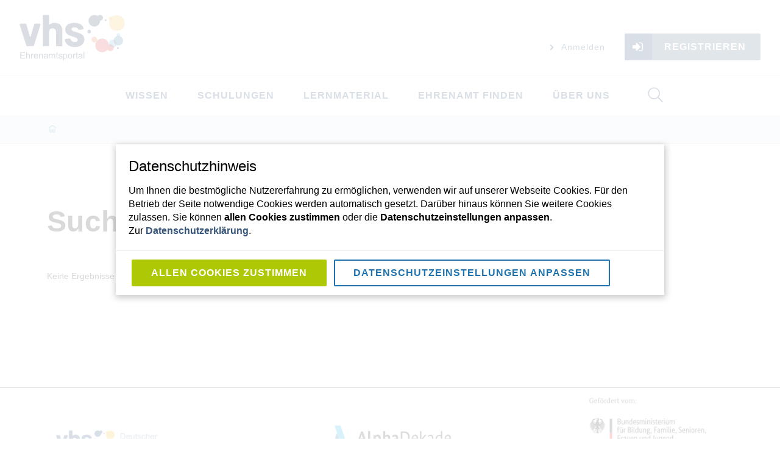

--- FILE ---
content_type: text/html; charset=utf-8
request_url: https://vhs-ehrenamtsportal.de/search?Subject=Foerdermoeglichkeiten
body_size: 37916
content:
<!doctype html>
              <html lang="en" data-reactroot=""><head><meta charSet="utf-8"/><title data-react-helmet="true">Search</title><script>window.env = {"RAZZLE_INTERNAL_API_PATH":"http:\u002F\u002Fvhs-ehrenamtsportal-de_backend:8080\u002FPlone","RAZZLE_API_PATH":"https:\u002F\u002Fvhs-ehrenamtsportal.de","apiPath":"https:\u002F\u002Fvhs-ehrenamtsportal.de","publicURL":"https:\u002F\u002Fvhs-ehrenamtsportal.de"};</script><link rel="icon" href="/favicon.ico" sizes="any"/><link rel="icon" href="/icon.svg" type="image/svg+xml"/><link rel="apple-touch-icon" sizes="180x180" href="/apple-touch-icon.png"/><link rel="manifest" href="/site.webmanifest"/><meta name="generator" content="Plone 6 - https://plone.org"/><meta name="viewport" content="width=device-width, initial-scale=1"/><meta name="apple-mobile-web-app-capable" content="yes"/><link data-chunk="client" rel="preload" as="style" href="/static/css/client.d077cb81.chunk.css"/><link data-chunk="client" rel="preload" as="script" href="/static/js/runtime~client.e7e04b4d.js"/><link data-chunk="client" rel="preload" as="script" href="/static/js/client.561b7440.chunk.js"/><link data-chunk="client" rel="stylesheet" href="/static/css/client.d077cb81.chunk.css"/></head><body class="view-viewview contenttype-plone-site section-search is-anonymous cms-ui"><div role="navigation" aria-label="Toolbar" id="toolbar"></div><div id="main"><div class="ui basic clearing segment header edit"><div id="header-wrapper" class="ui container header-wrapper"><div class="upper nav"><div class="ui basic segment logo"><a title="Website" href="/"><img title="Website" src="/static/media/Logo.1e05041a.svg" alt="Website" class="ui image"/></a></div><div class="ui basic segment anontools tablet computer large screen widescreen only"><div class="button-wrapper"><a class="item" href="/login?return_url=http://vhs-ehrenamtsportal-de_backend:8080/Plone"><i aria-hidden="true" class="chevron right small icon fontawesome"></i> <!-- -->Anmelden</a><a id="login-button" class="ui blue icon left labeled button" role="button" href="/register"><i aria-hidden="true" class="sign in icon"></i>Registrieren</a></div></div></div><div class="lower nav"><div class="ui basic segment navigation"><div class="navigation"><div class="ui basic segment mobile only"><button class="hamburger" title="Menü öffnen" type="button"><span class="hamburger-box"><span class="hamburger-inner"></span></span></button></div><div class="ui pointing secondary stackable tablet computer large screen widescreen only menu"><ul class="desktop-menu tablet computer large screen widescreen only"><li><button class="item">Wissen</button><div class="submenu-wrapper"><div class="full-width submenu"><div class="left-submenu"><div class="image-wrapper"><img src="/wissen/@@images/preview_image" alt="preview"/></div><div class="credits"><p><br/></p></div></div><div class="divider"></div><div class="submenu-inner"><ul><div class="subitem-wrapper"><li><a href="/wissen/Koordination"><span>Ehrenamt koordinieren</span></a></li></div><div class="subitem-wrapper"><li><a href="/wissen/ehrenamt-in-der-grundbildung"><span>Ehrenamt in der Grundbildung</span></a></li></div><div class="subitem-wrapper"><li><a href="/wissen/integration"><span>Ehrenamt in der Integration</span></a></li></div><div class="subitem-wrapper"><li><a href="/wissen/best-practice"><span>Best Practice</span></a></li></div></ul></div></div></div></li><li><button class="item">Schulungen</button><div class="submenu-wrapper"><div class="full-width submenu"><div class="left-submenu"><div class="image-wrapper"><img src="/schulungen/@@images/preview_image" alt="preview"/></div></div><div class="divider"></div><div class="submenu-inner"><ul><div class="subitem-wrapper"><li><a href="/schulungen/termine"><span>Termine unserer Schulungen</span></a></li></div><div class="subitem-wrapper"><li><a href="/schulungen/themen"><span>Themen unserer Schulungen</span></a></li></div><div class="subitem-wrapper"><li><a href="https://www.vhs-ehrenamtsportal.de/community/" target="_blank" rel="noopener noreferrer"><span>Community – Material und Tipps zu den Schulungen</span></a></li></div></ul></div></div></div></li><li><button class="item">Lernmaterial</button><div class="submenu-wrapper"><div class="full-width submenu"><div class="left-submenu"><div class="image-wrapper"><img src="/lernmaterialien/@@images/preview_image" alt="preview"/></div></div><div class="divider"></div><div class="submenu-inner"><ul><div class="subitem-wrapper"><li><a href="/lernmaterialien/sprachmodule"><span>Übungsblätter für Ihr Ehrenamt</span></a></li></div><div class="subitem-wrapper"><li><a href="/lernmaterialien/mein-methodenkoffer"><span>Methodenkoffer</span></a></li></div><div class="subitem-wrapper"><li><a href="/wissen/ehrenamt-in-der-grundbildung/lernende-unterstuetzen"><span>Materialsammlung</span></a></li></div></ul></div></div></div></li><li><button class="item">Ehrenamt finden</button><div class="submenu-wrapper"><div class="full-width submenu"><div class="left-submenu"><div class="image-wrapper"><img src="/ehrenamt-finden/@@images/preview_image" alt="preview"/></div></div><div class="divider"></div><div class="submenu-inner"><ul><div class="subitem-wrapper"><li><a href="/wissen/alphabetisierung-grundbildung/ehrenamtliche-einsatzfelder-in-der-grundbildung"><span>Einsatzfelder für Ehrenamtliche</span></a></li></div></ul></div></div></div></li><li><button class="item">Über uns</button><div class="submenu-wrapper"><div class="full-width submenu"><div class="left-submenu"><div class="image-wrapper"><img src="/ueber-uns/@@images/preview_image" alt="preview"/></div></div><div class="divider"></div><div class="submenu-inner"><ul><div class="subitem-wrapper"><li><a href="/ueber-uns/das-projekt"><span>Das Projekt</span></a></li></div><div class="subitem-wrapper"><li><a href="/ueber-uns/das-team"><span>Das Team</span></a></li></div><div class="subitem-wrapper"><li><a href="/ueber-uns/copy_of_unsere-partner"><span>Unsere Partner*innen</span></a></li></div><div class="subitem-wrapper"><li><a href="/ueber-uns/newsletter"><span>Newsletter</span></a></li></div><div class="subitem-wrapper"><li><a href="/ueber-uns/pressematerial"><span>Presse- und Werbematerial</span></a></li></div></ul></div></div></div></li></ul><ul class="desktop-menu mobile only"><li><button class="item">Wissen</button></li><li><button class="item">Schulungen</button></li><li><button class="item">Lernmaterial</button></li><li><button class="item">Ehrenamt finden</button></li><li><button class="item">Über uns</button></li></ul><div class="ui basic segment anontools mobile only"><div class="button-wrapper"><a class="item" href="/login"><i aria-hidden="true" class="chevron right small icon fontawesome"></i> <!-- -->Anmelden</a><a id="login-button" class="ui blue icon left labeled button" role="button" href="/register"><i aria-hidden="true" class="sign in icon"></i>Registrieren</a></div></div></div></div></div><div class="ui basic segment searchwidget tablet computer large screen widescreen only"><div class="animated-search-widget"><div class="input-wrapper"><form action="/search" class="ui form"><div class="field searchbox"><input aria-label="Suche" name="SearchableText" value="" autoComplete="off" placeholder="Website durchsuchen" title="Suche" tabindex="-1"/><button aria-label="Suche" tabindex="-1"><svg xmlns="http://www.w3.org/2000/svg" viewBox="0 0 36 36" style="height:32px;width:auto;fill:currentColor" class="icon"><path fill-rule="evenodd" d="M7,16 C7,11.038 11.037,7 16,7 C20.963,7 25,11.038 25,16 C25,20.962 20.963,25 16,25 C11.037,25 7,20.962 7,16 L7,16 Z M32.707,31.293 L24.448,23.034 C26.039,21.125 27,18.673 27,16 C27,9.935 22.065,5 16,5 C9.935,5 5,9.935 5,16 C5,22.065 9.935,27 16,27 C18.673,27 21.125,26.039 23.034,24.448 L31.293,32.707 L32.707,31.293 Z"/></svg></button></div></form></div></div><div class="search-button"><button aria-label="Suche"><svg xmlns="http://www.w3.org/2000/svg" viewBox="0 0 36 36" style="height:32px;width:auto;fill:currentColor" class="icon"><path fill-rule="evenodd" d="M7,16 C7,11.038 11.037,7 16,7 C20.963,7 25,11.038 25,16 C25,20.962 20.963,25 16,25 C11.037,25 7,20.962 7,16 L7,16 Z M32.707,31.293 L24.448,23.034 C26.039,21.125 27,18.673 27,16 C27,9.935 22.065,5 16,5 C9.935,5 5,9.935 5,16 C5,22.065 9.935,27 16,27 C18.673,27 21.125,26.039 23.034,24.448 L31.293,32.707 L32.707,31.293 Z"/></svg></button></div></div></div></div></div><div role="navigation" aria-label="Brotkrumen" class="ui secondary vertical segment breadcrumbs"><div class="ui container"><div class="ui breadcrumb"><a class="section" title="Startseite" href="/"><svg xmlns="http://www.w3.org/2000/svg" viewBox="0 0 36 36" style="height:18px;width:auto;fill:currentColor" class="icon"><g fill-rule="evenodd"><path d="M18 4.826L4.476 13.148 5.524 14.851 18 7.174 30.476 14.851 31.524 13.148zM25 27L21 27 21 19 15 19 15 27 11 27 11 15 9 15 9 29 17 29 17 21 19 21 19 29 27 29 27 15 25 15z"/></g></svg></a></div></div></div><div class="ui basic segment content-area"><main><div id="page-search" class="ui container"><div class="container"><article id="content"><header><h1 class="documentFirstHeading">Suchergebnisse</h1><span></span><div>Keine Ergebnisse gefunden</div></header><section id="content-core"></section></article></div></div></main></div><div class="footer-wrapper"><div class="ui container stackable vertically padded center aligned middle aligned four column grid logos"><div class="column"><div class="react-reveal"><img src="/static/media/vhs_Logo-Jubilaeum.028f58da.png" alt="Deutscher Volkshochschul-Verband" class="ui inline image vhs-footer-logo"/></div></div><div class="column"><div class="react-reveal"><img src="/static/media/logo_Dekade_Alphabetisierung.924a915d.svg" alt="AlphaDekade" class="ui inline image alpha-dekade-footer-logo"/></div></div><div class="column bmbfsfj-logo"><div class="react-reveal"><img src="/static/media/logo_BMBFSFJ.2e2ef6cc.png" alt="Bundesministerium für Bildung und Forschung" class="ui inline image bmbfsfj-footer-logo"/></div></div><div class="row footer-disclaimer"><div class="ui basic segment"><p>Das vhs-Ehrenamtsportal wurde gemeinsam mit dem Learning Lab der Universität Duisburg-Essen entwickelt.</p><p>Es handelt sich um ein Projekt der Alphadekade 2016 – 2026 und wird gefördert vom Bundesministerium für Bildung und Forschung.</p></div></div></div><div class="ui clearing inverted stacked vertical center aligned segment footer"><div class="ui container content"><div class="ui basic segment links"><div role="list" class="ui horizontal inverted list mobile hidden"><a role="listitem" class="item" href="/ueber-uns/das-projekt">Über uns</a><a role="listitem" class="item" href="/kontakt">Kontakt</a><a role="listitem" class="item" href="/impressum">Impressum</a><a role="listitem" class="item" href="/nutzungsbedingungen">Nutzungsbedingungen</a><a role="listitem" class="item" href="/datenschutz">Datenschutz</a><a role="listitem" class="item" href="/ueber-uns/pressematerial">Pressematerial</a></div><div role="list" class="ui horizontal inverted list mobile only"><a role="listitem" class="item" href="/uber-uns">Über uns</a><a role="listitem" class="item" href="/kontakt">Kontakt</a><a role="listitem" class="item" href="/impressum">Impressum</a></div><div role="list" class="ui horizontal inverted list mobile only" style="margin-top:10px"><a role="listitem" class="item" href="/nutzungsbedingungen">Nutzungsbedingungen</a><a role="listitem" class="item" href="/datenschutz">Datenschutz</a><a role="listitem" class="item" href="/pressematerial">Pressematerial</a></div></div><div class="ui basic segment social"><a href="https://www.facebook.com/ehrenamtsportal/"><i aria-hidden="true" class="facebook f large circular icon fontawesome"></i></a><a href="https://www.youtube.com/channel/UCICJlOPJR3BjKMq7JJOM4rw"><i aria-hidden="true" class="youtube play large circular icon fontawesome"></i></a></div></div></div></div><div class="Toastify"></div></div><div id="sidebar"></div><script charSet="UTF-8">window.__data={"router":{"location":{"pathname":"\u002Fsearch","search":"?Subject=Foerdermoeglichkeiten","hash":"","state":undefined,"key":"z1b8ww","query":{"Subject":"Foerdermoeglichkeiten"}},"action":"POP"},"intl":{"defaultLocale":"en","locale":"de","messages":{"\u003Cp\u003EAdd some HTML here\u003C\u002Fp\u003E":"\u003Cp\u003EHTML hier einfügen\u003C\u002Fp\u003E","Account Registration Completed":"Die Registrierung Ihres Zugangs wurde erfolgreich abgeschlossen.","Account activation completed":"Passwort gesetzt.","Action":"Aktion","Action changed":"","Action: ":"","Actions":"Aktionen","Activate and deactivate":"Aktiviern und Deaktivieren","Active":"","Active content rules in this Page":"","Add":"Hinzufügen","Add (object list)":"Hinzufügen","Add Addons":"Add-on hinzufügen","Add Content":"Inhalte hinzufügen","Add Content Rule":"","Add Rule":"","Add Translation…":"Übersetzung hinzufügen…","Add User":"Benutzer hinzufügen","Add a description…":"Beschreibung hinzufügen…","Add a new alternative url":"","Add action":"","Add block":"Block hinzufügen","Add block…":"Block hinzufügen","Add condition":"","Add content rule":"","Add criteria":"Kriterien hinzufügen","Add date":"Datum hinzufügen","Add field":"Feld hinzufügen","Add fieldset":"Fieldset hinzufügen","Add group":"Gruppe hinzufügen","Add new content type":"Neuen Inhaltstypen hinzufügen","Add new group":"Neue Gruppe hinzufügen","Add new user":"Neuen Benutzer hinzufügen","Add to Groups":"Zu Gruppe hinzufügen","Add users to group":"Benutzer zu Gruppe hinzufügen","Add vocabulary term":"Neuen Term hinzufügen","Add {type}":"{type} hinzufügen","Add-Ons":"","Add-on Configuration":"Konfiguration von Erweiterungen","Add-ons":"","Add-ons Settings":"Einstellungen Add-ons","Added":"","Additional date":"Zusätzliches Datum","Addon could not be installed":"","Addon could not be uninstalled":"","Addon could not be upgraded":"","Addon installed succesfuly":"","Addon uninstalled succesfuly":"","Addon upgraded succesfuly":"","Album view":"Album","Alias":"","Alias has been added":"","Alignment":"Ausrichtung","All":"Alle","All content":"Alle Inhalte","All existing alternative urls for this site":"","Alphabetically":"alphabetisch","Alt text":"Alternative Text","Alt text hint":"","Alt text hint link text":"","Alternative url path (Required)":"","Alternative url path must start with a slash.":"","Alternative url path → target url path (date and time of creation, manually created yes\u002Fno)":"","Applied to subfolders":"","Applies to subfolders?":"","Apply to subfolders":"","Apply working copy":"Arbeitskopie anwenden","Are you sure you want to delete this field?":"Sind Sie sicher, dass Sie dieses Feld löschen möchten?","Are you sure you want to delete this fieldset including all fields?":"Sind Sie sicher, dass Sie dieses Fieldset löschen möchten?","Ascending":"Aufsteigend","Assignments":"","Available":"Verfügbar","Available content rules:":"","Back":"Zurück","Base":"Basis","Base search query":"Basis Suchfilter","Block":"Block","Both email address and password are case sensitive, check that caps lock is not enabled.":"Sowohl E-Mail Adresse als auch Passwort unterscheiden zwischen Groß- und Kleinschreibung, stellen Sie sicher dass die Hochstelltaste nicht aktiviert ist.","Breadcrumbs":"Brotkrumen","Browse":"Durchsuchen","Browse the site, drop an image, or type an URL":"Seite durchsuchen, Bild ablegen oder URL eingeben","By default, permissions from the container of this item are inherited. If you disable this, only the explicitly defined sharing permissions will be valid. In the overview, the symbol {inherited} indicates an inherited value. Similarly, the symbol {global} indicates a global role, which is managed by the site administrator.":"Standardmäßig werden die Berechtigungen von einem Ordner auf die in ihm befindlichen Artikel vererbt. Wenn Sie dies deaktivieren, sind nur die explizit definierten Zugriffsberechtigungen gültig. In der Übersicht zeigt das Symbol ${image_confirm_icon} einen ererbten Wert an. Das Symbol ${image_link_icon} zeigt eine globale Funktion an, die vom Administrator verwaltet wird.","By deleting this item, you will break links that exist in the items listed below. If this is indeed what you want to do, we recommend that remove these references first.":"","Cache Name":"Cache Name","Can not edit Layout for \u003Cstrong\u003E{type}\u003C\u002Fstrong\u003E content-type as it doesn't have support for \u003Cstrong\u003EVolto Blocks\u003C\u002Fstrong\u003E enabled":"Layout für \u003Cstrong\u003E{type}\u003C\u002Fstrong\u003E kann nicht verändert werden, da das \u003Cstrong\u003EVolto Blocks\u003C\u002Fstrong\u003E-Behavior nicht für diesen Inhaltstyp aktiviert ist","Can not edit Layout for \u003Cstrong\u003E{type}\u003C\u002Fstrong\u003E content-type as the \u003Cstrong\u003EBlocks behavior\u003C\u002Fstrong\u003E is enabled and \u003Cstrong\u003Eread-only\u003C\u002Fstrong\u003E":"Layout für \u003Cstrong\u003E{type}\u003C\u002Fstrong\u003E kann nicht verändert werden, da das \u003Cstrong\u003EVolto Blocks\u003C\u002Fstrong\u003E-Behavior auf nur-lesend gesetzt ist","Cancel":"Abbrechen","Cell":"Zelle","Center":"","Change Note":"Änderungsnotiz","Change Password":"Passwort ändern","Change State":"Arbeitsablauf-Status ändern","Change workflow state recursively":"Arbeitsablauf-Status für alle Unterobjekte ebenfalls ändern","Changes applied.":"Änderungen durchgeführt.","Changes saved":"Änderungen gespeichert","Changes saved.":"Änderungen gespeichert.","Checkbox":"Checkbox","Choices":"Auswahlfeld","Choose Image":"Bild auswählen","Choose Target":"Ziel auswählen","Choose a file":"","Clear":"Löschen","Clear filters":"Filter entfernen","Click to download full sized image":"Klicken um das Bild in der vollen Größe runterzuladen","Close":"Schließen","Close menu":"Menu schließen","Code":"Code","Collapse item":"Element einklappen","Collection":"Kollektion","Color":"Farbe","Comment":"Kommentar","Commenter":"Kommentarautor","Comments":"Kommentare","Compare":"Vergleichen","Condition changed":"","Condition: ":"","Configuration Versions":"","Configure Content Rule":"","Configure Content Rule: {title}":"","Configure content rule":"","Confirm password":"Passwort bestätigen","Connection refused":"Verbindung abgelehnt","Contact form":"Kontaktformular","Contained items":"Enthaltene Elemente","Content":"Inhalt","Content Rule":"","Content Rules":"","Content rules for {title}":"","Content rules from parent folders":"","Content type created":"Inhaltstyp erstellt","Content type deleted":"Inhaltstyp gelöscht","Contents":"Inhalte","Controls":"Einstellungen","Copy":"Kopieren","Copy blocks":"Blöcke kopieren","Copyright":"Urheberrecht","Copyright statement or other rights information on this item.":"Informationen über die Urheber- und Nutzungsrechte an diesem Artikel.","Create working copy":"Arbeitskopie erstellen","Created by {creator} on {date}":"Erstellt von {creator} am {date}","Created on":"Erstellt am","Creator":"Ersteller","Creators":"Ersteller","Criteria":"Kriterium","Current active configuration":"","Current filters applied":"Ausgewählte Filter","Current password":"Aktuelles Passwort","Cut":"Ausschneiden","Cut blocks":"Blöcke ausschneiden","Daily":"Täglich","Database":"","Database Information":"Datenbankinformationen","Database Location":"Speicheort Datenbank","Database Size":"Größe Datenbank","Database main":"Datenbank","Date":"Datum","Date (newest first)":"Datum (neustes zuerst)","Default":"Standard","Default view":"Standard","Delete":"Löschen","Delete Group":"Gruppe löschen","Delete Type":"Inhaltstype löschen","Delete User":"Benutzer löschen","Delete action":"","Delete blocks":"Blöcke löschen","Delete col":"Spalte löschen","Delete condition":"","Delete row":"Zeile löschen","Deleted":"","Depth":"Tiefe","Descending":"Absteigend","Description":"Beschreibung","Diff":"Unterschied","Difference between revision {one} and {two} of {title}":"Unterschied zwischen Version {one} and {two} von {title}","Disable":"","Disable apply to subfolders":"","Disabled":"","Disabled apply to subfolders":"","Distributed under the {license}.":"Lizensiert unter der {license}.","Divide each row into separate cells":"Jede Zeile in einzelne Zellen teilen","Do you really want to delete the following items?":"Möchten Sie den Artikel wirklich löschen?","Do you really want to delete the group {groupname}?":"Möchten Sie die Gruppe {groupname} wirklich löschen?","Do you really want to delete the type {typename}?":"Möchten Sie den Inhaltstyp {typename} wirklich löschen?","Do you really want to delete the user {username}?":"Möchten Sie den Nutzer {username} wirklich löschen?","Do you really want to delete this item?":"Möchten Sie den Artikel wirklich löschen?","Document":"Seite","Document view":"Seite","Download Event":"","Drag and drop files from your computer onto this area or click the “Browse” button.":"Ziehen Sie Dateien von Ihrem Computer auf diesen Bereich oder drücken Sie den “Durchsuchen”-Knopf.","Drop file here to replace the existing file":"Datei hier ablegen um die bestehende Datei zu ersetzen","Drop file here to upload a new file":"Datei hier ablegen um eine neue Datei hochzuladen","Drop files here ...":"Datei hier ablegen um die bestehende Datei zu ersetzen","Dry run selected, transaction aborted.":"","E-mail":"E-Mail","E-mail addresses do not match.":"E-Mail-Adressen stimmen nicht überein.","Edit":"Bearbeiten","Edit Rule":"","Edit comment":"Kommentar bearbeiten","Edit field":"Feld bearbeiten","Edit fieldset":"Fieldset bearbeiten","Edit recurrence":"Wiederkehrende Einstellungen bearbeiten","Edit values":"Werte bearbeiten","Edit {title}":"{title} bearbeiten","Email":"E-Mail","Email sent":"E-Mail versendet","Embed code error, please follow the instructions and try again.":"Fehler beim Einbinden des Google Maps Codes. Bitte lesen Sie die Anweisungen und stellen Sie sicher dass Sie den korrekten Code verwenden.","Empty object list":"Leere Liste von Elementen","Enable":"","Enable editable Blocks":"Aktiviere bearbeitbare Blocks","Enabled":"","Enabled here?":"","Enabled?":"","End Date":"Enddatum","Enter URL or select an item":"URL eingeben oder Objekt auswählen","Enter a username above to search or click 'Show All'":"Benutzername oben eingeben oder auf 'Alle anzeigen' klicken","Enter an email address. This will be your login name. We respect your privacy, and will not give the address away to any third parties or expose it anywhere.":"Tragen Sie Ihre E-Mail-Adresse ein, mit der Sie sich künftig anmelden müssen. Wir respektieren den Datenschutz und werden die E-Mail-Adresse nicht an Dritte weitergeben und auch nirgends anzeigen.","Enter full name, e.g. John Smith.":"Tragen Sie bitte Ihren vollen Namen ein.","Enter map Embed Code":"Karten-Einbettungscode eingeben","Enter the absolute path of the target. The path must start with '\u002F'. Target must exist or be an existing alternative url path to the target.":"","Enter the absolute path where the alternative url should exist. The path must start with '\u002F'. Only urls that result in a 404 not found page will result in a redirect occurring.":"","Enter your current password.":"Geben Sie Ihr aktuelles Passwort ein.","Enter your email for verification.":"","Enter your new password. Minimum 5 characters.":"Geben Sie ihr neues Passwort ein. Mindestens 5 Zeichen.","Enter your username for verification.":"","Error":"Fehler","ErrorHeader":"","Event":"","Event listing":"Termine","Event view":"Termin","Exclude from navigation":"Von der Navigation ausschließen","Exclude this occurence":"Dieses Datum ausschließen","Excluded from navigation":"Von Navigation ausgeschlossen","Existing alternative urls for this item":"","Expand sidebar":"Sidebar vergrößern","Expiration Date":"Ablaufdatum","Expiration date":"Ablaufdatum","Expired":"Abgelaufen","External URL":"Externe URL","Facet":"Facette","Facet widget":"Facetten-Widget","Facets":"Facetten","Facets on left side":"Facetten links","Facets on right side":"Facetten rechts","Facets on top":"Facetten oben","Failed To Undo Transactions":"","Field":"Feld","File":"Datei","File size":"Dateigröße","File view":"Datei","Filename":"Dateiname","Filter Rules:":"","Filter by prefix":"","Filter users by groups":"Filtere Benutzer via Gruppenmitgliedschaft","Filter…":"Filter…","First":"Erster Tag des Monats","Fixed width table cells":"Zellen mit fester Breite","Fold":"Einklappen","Folder":"Ordner","Folder listing":"Ordner","Forbidden":"Verboten","Fourth":"Vierter","From":"Absenderadresse","Full":"Volle Breite","Full Name":"Vor- und Nachname","Fullname":"Name","GNU GPL license":"GNU-GPL-Lizenz","General":"Allgemein","Global role":"Globale Rolle","Google Maps Embedded Block":"Google Maps Block","Group":"Gruppe","Group created":"Gruppe erstellt","Group roles updated":"Gruppenrollen aktualisiert","Groupname":"Gruppenname","Groups":"Gruppen","Groups are logical collections of users, such as departments and business units. Groups are not directly related to permissions on a global level, you normally use Roles for that - and let certain Groups have a particular role. The symbol{plone_svg}indicates a role inherited from membership in another group.":"Gruppen sind Kollektionen von Nutzern, wie z.B. Abteilungen oder Organisationseinheiten. Berechtigungen werden normalerweise nicht global an Gruppen vergeben, sondern eher an Rollen, und dann haben Gruppen eine bestimmte Rolle. Das Symbol {plone_svg} zeigt an, dass eine Rolle von einer anderen Gruppe geerbt wird.","Header cell":"Kopfzeile","Headline":"","Headline level":"Überschrift","Hidden facets will still filter the results if proper parameters are passed in URLs":"Verteckte Facetten können die Ergebnisse weiterhin filtern, wenn die entsprechenden Parameter in der URL angehängt werden","Hide Replies":"Antworten ausblenden","Hide facet?":"Facette verstecken","History":"Historie","History Version Number":"Historie Versionsnummer","History of {title}":"Historie von {title}","Home":"Startseite","ID":"ID","If all of the following conditions are met:":"","If selected, this item will not appear in the navigation tree":"Bestimmt, ob der Artikel nicht in der Navigation auftauchen soll.","If this date is in the future, the content will not show up in listings and searches until this date.":"Falls das Datum in der Zukunft liegt wird der Inhalt in Auflistungen und bei der Suche nicht auftauchen, bis zu dem Datum.","If you are certain this user has abandoned the object, you may unlock the object. You will then be able to edit it.":"Wenn Sie sicher sind dass das Objekt nicht mehr aktiv von einem anderen Nutzer verwendet wird, können Sie die Sperrung aufheben. Danach können Sie das Objekt bearbeiten.","If you are certain you have the correct web address but are encountering an error, please contact the {site_admin}.":"Wenn Sie sicher sind, dass Sie die richtige Adresse eingegeben haben, kontaktieren Sie bitte den {site_admin}.","Image":"Bild","Image gallery":"Bildergalerie","Image size":"","Image view":"Bild","Include this occurence":"Datum einbeziehen","Info":"Info","InfoUserGroupSettings":"Sie haben die Option 'viele Benutzer' oder 'viele Gruppen' gewählt. Deshalb erwartet das Panel die Eingabe eines Suchwerts und die Auswahl eines Gruppen-Filters um Benutzer und Gruppen zu zeigen. Wenn Sie im Panel umgehend alle Benutzer und Gruppen sehen möchten, dann wechseln Sie bitte zu den Benutzer- und Gruppeneinstellungen und ändern die Einstellungen. Links finden Sie einen Link.","Inherit permissions from higher levels":"Berechtigungen von übergeordneten Ordnern übernehmen","Inherited value":"Geerbter Wert","Insert col after":"Spalte dahinter einfügen","Insert col before":"Spalte davor einfügen","Insert row after":"Zeile dahinter einfügen","Insert row before":"Zeile davor einfügen","Install":"Installieren","Installed":"Installiert","Installed version":"Installierte Version","Installing a third party add-on":"","Interval Daily":"Täglich","Interval Monthly":"Monatlich","Interval Weekly":"Wöchentlich","Interval Yearly":"Jährliches Intervall","Invalid Block":"Ungültiger Block - Wird beim Speichern entfernt","Item batch size":"Batch-Anzahl","Item succesfully moved.":"Objekt wurde erfolgreich verschoben.","Item(s) copied.":"Objekt(e) kopiert.","Item(s) cut.":"Objekt(e) ausgeschnitten.","Item(s) has been updated.":"Objekt(e) wurde(n) aktualisiert","Item(s) pasted.":"Artikel eingefügt.","Item(s) state has been updated.":"Der Status der Objekte wurde aktualisiert.","Items":"Elemente","Items must be unique.":"Auswahl muss eindeutig sein.","Items to be deleted:":"","Label":"Label","Language":"Sprache","Language independent field.":"","Large":"","Last":"Letzter","Last comment date":"Letztes Kommentierdatum","Last modified":"Letzte Änderung","Latest available configuration":"","Latest version":"Letzte Version","Layout":"Layout","Lead Image":"Lead-Bild","Left":"","Link":"Link","Link more":"'Mehr' Link","Link redirect view":"Link","Link title":"Linktitel","Link to":"Link auf","Link translation for":"Übersetzung verbinden","Listing":"Auflistung","Listing view":"Auflistung","Load more":"Mehr laden","Loading":"lädt","Log In":"Anmelden","Log in":"Anmelden","Logged out":"Abgemeldet","Login":"Einloggen","Login Failed":"Login fehlgeschlagen","Login Name":"Benutzername","Logout":"Ausloggen","Made by {creator} on {date}. This is not a working copy anymore, but the main content.":"Erstellt von {creator} am {date}. Diese Seite ist keine Arbeitskopie mehr sondern die Live-Seite.","Make the table compact":"Tabelle komprimieren","Manage Translations":"Übersetzungen verwalten","Manage content…":"","Manage translations for {title}":"Übersetzungen für {} verwalten","Manual":"","Manually or automatically added?":"","Maps":"","Maps URL":"Karten URL","Maximum length is {len}.":"Maximale Länge ist {len}.","Maximum value is {len}.":"Maximaler Wert ist {len}","Medium":"","Membership updated":"Gruppenmitgliedschaft aktualisiert","Message":"Nachricht","Minimum length is {len}.":"Minimale Länge ist {len}","Minimum value is {len}.":"Minimaler Wert ist {len}","Moderate Comments":"Kommentare moderieren","Moderate comments":"Kommentare moderieren","Monday and Friday":"Montag und Freitag","Month day":"Tag des Monats","Monthly":"Monatlich","More":"Mehr","More information about the upgrade procedure can be found in the documentation section of plone.org in the Upgrade Guide.":"","Mosaic layout":"Mosaic","Move down":"","Move to bottom of folder":"Ans Ende verschieben","Move to top of folder":"An den Anfang verschieben","Move up":"","Multiple choices?":"Mehrfachauswahl?","My email is":"Meine E-Mail ist","My username is":"Mein Benutzername ist","Name":"Name","Narrow":"","Navigate back":"Zurück navigieren","Navigation":"Navigation","New password":"Neues Passwort","News Item":"Nachricht","News item view":"Nachricht","No":"Nein","No Transactions Found":"","No Transactions Selected":"","No Transactions Selected To Do Undo":"","No Video selected":"","No addons found":"Keine Add-ons installiert.","No connection to the server":"","No image selected":"","No image set in Lead Image content field":"Im Feld 'Lead-Bild' wurde kein Bild gesetzt.","No image set in image content field":"Im Feld 'Bild' wurde kein Bild gesetzt","No items found in this container.":"Keine Elemente gefunden","No items selected":"Kein Element ausgewählt","No map selected":"Keine Karte ausgewählt","No occurences set":"Kein Datum gesetzt","No options":"Keine Option","No results found":"Keine Ergebnisse gefunden","No results found.":"Keine Ergebnisse gefunden.","No selection":"Keine Auswahl","No uninstall profile":"Kein Deinstallationsprofil","No user found":"Kein Benutzer gefunden","No value":"","No workflow":"Kein Workflow","None":"Nicht vorhanden","Note":"","Note that roles set here apply directly to a user. The symbol{plone_svg}indicates a role inherited from membership in a group.":"Rollen gelten für diesen Nutzer. Das Zeichen {plone_svg} zeigt an dass eine Rolle von einer Gruppenzugehörigkeit geerbt wird.","Number of active objects":"Anzahl aktive Objekte","Object Size":"Grösse","Occurences":"Vorkommen","Ok":"OK","Only lowercase letters (a-z) without accents, numbers (0-9), and the characters \"-\", \"_\", and \".\" are allowed.":"Nur Kleinbuchstaben (a-z) ohne Umlaute oder Sonderzeichen, Zahlen (0-9) und die beiden Zeichen \"-\" und \"_\", und \".\" sind erlaubt.","Open in a new tab":"","Open menu":"Menü öffnen","Open object browser":"Objekt-Browser öffnen","Origin":"Quelle","Page":"Seite","Parent fieldset":"Eltern-Fieldset","Password":"Passwort","Password reset":"Passwort zurücksetzen","Passwords do not match.":"Die Passwörter stimmen nicht überein.","Paste":"Einfügen","Paste blocks":"Blöcke einfügen","Perform the following actions:":"","Permissions have been updated successfully":"Berechtigungen wurden erfolgreich aktualisiert","Permissions updated":"Berechtigungen aktualisiert","Personal Information":"Persönliche Informationen","Personal Preferences":"Meine Einstellungen","Personal tools":"Persönliche Einstellungen","Persons responsible for creating the content of this item. Please enter a list of user names, one per line. The principal creator should come first.":"Eine Liste von Personen, die an der Erstellung dieses Artikels beteiligt waren. Bitte geben Sie einen Benutzernamen pro Zeile ein. Der Hauptverantwortliche sollte zuerst genannt werden.","Please continue with the upgrade.":"","Please ensure you have a backup of your site before performing the upgrade.":"","Please enter a valid URL by deleting the block and adding a new video block.":"Geben Sie eine gültige URL ","Please enter the Embed Code provided by Google Maps -\u003E Share -\u003E Embed map. It should contain the \u003Ciframe\u003E code on it.":"Bitte geben sie den Einbettungscode von Google Maps ein. Klicken Sie auf 'Teilen' und dann 'Karte einbetten'. Der Code sollte ein '\u003Ciframe\u003E'-Element enthalten.","Please fill out the form below to set your password.":"Bitte füllen Sie das unten stehende Formular aus, um Ihr Passwort neu zu setzen.","Please search for users or use the filters on the side.":"Bitte verwenden Sie das Suchfeld oder die Filter um Benutzer anzuzeigen.","Please upgrade to plone.restapi \u003E= 8.24.0.":"Bitte upgraden auf plone.restapi \u003E= 8.24.0.","Plone Foundation":"Plone Foundation","Plone Site":"Website","Plone{reg} Open Source CMS\u002FWCM":"Plone{reg} Open Source Content Management System","Position changed":"","Possible values":"Mögliche Werte","Potential link breakage":"","Powered by Plone & Python":"Powered by Plone & Python","Preferences":"Einstellungen","Prettify your code":"Quellcode aufräumen","Preview":"Vorschau","Preview Image URL":"URL Vorschaubild","Profile":"Profil","Properties":"Eigenschaften","Publication date":"Freigabedatum","Publishing Date":"Freigabedatum","Query":"Anfrage","Re-enter the password. Make sure the passwords are identical.":"Geben Sie das gleiche Passwort erneut ein.","Read More…":"Mehr…","Rearrange items by…":"Elemente sortieren nach…","Recurrence ends":"Ende des wiederkehrenden Vorkommens","Recurrence ends after":"Wiederkehrendes Vorkommen endet nach","Recurrence ends on":"Wiederkehrendes Vorkommen endet am","Redo":"","Reduce complexity":"Komplexität vereinfachen","Register":"Registrieren","Registration form":"Registrierungsformular","Relevance":"Relevanz","Remove":"","Remove item":"Element entfernen","Remove recurrence":"Wiederkehrende Einstellung entfernen","Remove selected":"","Remove term":"Entferne Term","Remove users from group":"Trage Benutzer aus Gruppe aus","Remove working copy":"Arbeitskopie löschen","Rename":"Umbenennen","Rename Items Loading Message":"Umbenennen-Modal lädt","Rename items":"Artikel umbenennen","Repeat":"Wiederholen","Repeat every":"Wiederhole jeden","Repeat on":"Wiederhole am","Replace existing file":"Bestehende Datei ersetzen","Reply":"Antworten","Required":"Notwendig","Required input is missing.":"Notwendige Eingabe fehlt.","Reset term title":"Setze Titel zurück","Results limit":"Anzahl der Ergebnisse einschränken","Results preview":"Ergebnisvorschau","Results template":"Variante Suchergebnisliste","Reversed order":"Sortierreihenfolge umkehren","Revert to this revision":"Die aktuelle Version durch diese ersetzen","Review state":"Arbeitsablauf","Richtext":"Richtext","Right":"","Rights":"Rechte","Roles":"Rollen","Root":"Wurzel","Rule added":"","Rule enable changed":"","Rules":"","Rules execute when a triggering event occurs. Rule actions will only be invoked if all the rule's conditions are met. You can add new actions and conditions using the buttons below.":"","Save":"Speichern","Save recurrence":"Wiederkehrende Einstellung speichern","Saved":"","Schema":"Schema","Schema updates":"Aktualisierungen Schema","Search":"Suche","Search SVG":"Suchen","Search Site":"Website durchsuchen","Search block":"Such-Block","Search button label":"Label Such-Button","Search content":"Inhalte suchen","Search for user or group":"Nach Benutzer oder Gruppe suchen","Search group…":"Nach Gruppe suchen…","Search input label":"Label Suchfeld","Search results":"Suchergebnisse","Search results for {term}":"Suchergebnisse für {term}","Search users…":"Nach Nutzern suchen…","Searched for: \u003Cem\u003E{searchedtext}\u003C\u002Fem\u003E.":"","Second":"Zweiter","Section title":"Abschnittstitel","Select":"Auswählen","Select a date to add to recurrence":"Wählen Sie ein Datum um ein wiederkehrendes Datum einzustellen","Select columns to show":"Anzuzeigende Spalten wählen","Select the transition to be used for modifying the items state.":"Arbeitsablauf-Status für Seite wählen.","Selected dates":"Ausgewählte Daten","Selected items":"Ausgewählte Objekte","Selected items - x of y":"Ausgewählte Objekte - x von y","Selection":"Auswahl","Select…":"Auswahl","Send":"Senden","Send a confirmation mail with a link to set the password.":"","Set my password":"Passwort neu setzen","Set your password":"Setzen Sie Ihr Passwort","Settings":"Einstellungen","Sharing":"Freigabe","Sharing for {title}":"Freigabe für","Short Name":"Kurzname","Short name":"Kurzname","Show":"Zeige","Show All":"Alle anzeigen","Show Replies":"Antworten anzeigen","Show groups of users below":"Zeige die Gruppenmitgliedschaften der unten gezeigten Benutzer","Show item":"Elemente anzeigen","Show search button?":"Such-Button anzeigen?","Show search input?":"Such-Eingabe anzeigen?","Show sorting?":"Sortieroption anzeigen?","Show total results":"","Shrink sidebar":"Sidebar verkleinern","Shrink toolbar":"Toolbar verkleinern","Sign in to start session":"Loggen Sie sich ein","Site":"Website","Site Administration":"Website-Administrator","Site Setup":"Systemeinstellungen","Sitemap":"Sitemap","Size: {size}":"Grösse: {size}","Small":"","Sorry, something went wrong with your request":"Entschuldigung, ein Fehler ist beim Ausführen Ihrer Anfrage aufgetreten ","Sort By":"","Sort By:":"Sortieren nach:","Sort on":"Sortieren nach","Sort on options":"Sortieroptionen","Sort transactions by User-Name, Path or Date":"","Sorted":"","Source":"","Specify a youtube video or playlist url":"Geben Sie ein YouTube-Video oder eine YouTube-Playlist URL ein","Split":"Aufsplitten","Start Date":"Anfangsdatum","Start of the recurrence":"Anfangsdatum des wiederkehrenden Termins","Start password reset":"E-Mail anfordern","State":"Status","Status":"","Stop compare":"Vergleichsansicht verlassen","String":"Text","Stripe alternate rows with color":"Zeilen im Wechsel einfärben","Styling":"","Subject":"Betreff","Success":"Erfolg","Successfully Undone Transactions":"","Summary":"Zusammenfassung","Summary view":"Kurzfassung","Switch to":"Wechseln zu","Table":"Tabelle","Table of Contents":"Inhaltsverzeichnis","Tabular view":"Tabelle","Tags":"Tags","Tags to add":"Hinzuzufügende Tags","Tags to remove":"Zu entfernende Tags","Target":"","Target Path (Required)":"","Target memory size per cache in bytes":"Ziel-Speichergröße pro Cache in Bytes","Target number of objects in memory per cache":"Ziel-Anzahl von Objekten im Speicher pro Cache","Target url path must start with a slash.":"","Text":"Text","Thank you.":"Vielen Dank.","The Database Manager allow you to view database status information":"Der Datenbank-Manager zeigt Ihnen Status-Informationen zu der Datenbank","The backend is not responding, due to a server timeout or a connection problem of your device. Please check your connection and try again.":"","The backend is not responding, please check if you have started Plone, check your project's configuration object apiPath (or if you are using the internal proxy, devProxyToApiPath) or the RAZZLE_API_PATH Volto's environment variable.":"Das Backend beantwortet die Anfrage nicht, prüfen Sie bitte ob Sie Plone gestartet haben. Prüfen Sie den apiPath Parameter Ihrer Projekt-Konfiguration oder die RAZZLE_API_PATH Umgebungsvariable.","The backend is responding, but the CORS headers are not configured properly and the browser has denied the access to the backend resources.":"Das Backend antwortet, allerdings sind ihre CORS HTTP Header nicht korrekt konfiguriert.","The backend server of your website is not answering, we apologize for the inconvenience. Please try to re-load the page and try again. If the problem persists please contact the site administrators.":"Der Server antwortet nicht, wir entschuldigen uns für die Unannehmlichkeiten. Bitte versuchen Sie die Seite neu zu laden. Falls das Problem weiterhin besteht kontaktieren Sie bitte den Seitenbetreiber.","The button presence disables the live search, the query is issued when you press ENTER":"Der Button deaktiviert die Live-Suche, die Suchanfrage wird abgeschickt wenn die ENTER-Taste gedrückt wird","The following content rules are active in this Page. Use the content rules control panel to create new rules or delete or modify existing ones.":"","The following list shows which upgrade steps are going to be run. Upgrading sometimes performs a catalog\u002Fsecurity update, which may take a long time on large sites. Be patient.":"","The item could not be deleted.":"Das Objekt kann nicht gelöscht werden.","The link address is:":"","The provided alternative url already exists!":"","The registration process has been successful. Please check your e-mail inbox for information on how activate your account.":"Bitte prüfen Sie Ihr E-Mail Postfach. Sie sollten eine E-Mail erhalten haben mit Anweisungen, wie Sie Ihren Zugang aktivieren können.","The site configuration is outdated and needs to be upgraded.":"","The working copy was discarded":"Die Arbeitskopie wurde verworfen","The {plonecms} is {copyright} 2000-{current_year} by the {plonefoundation} and friends.":"{plonecms} {copyright} 2000-{current_year} {plonefoundation} und Freunde.","There is a configuration problem on the backend":"Konfigurationsproblem im Backend","There was an error with the upgrade.":"","There were some errors":"Es gibt Fehler","There were some errors.":"Es sind Fehler aufgetreten.","Third":"Dritter","This Page is referenced by the following items:":"","This has an ongoing working copy in {title}":"Diese Seite hat eine Arbeitskopie unter {title}","This is a reserved name and can't be used":"Dies ist ein reservierter Name und kann nicht verwendet werden","This is a working copy of {title}":"Das ist eine Arbeitskopie von {title}","This item was locked by {creator} on {date}":"Dieses Objekt wurde gesperrt von {creator}, am {date}.","This name will be displayed in the URL.":"Dieser Name wird in der Adressleiste des Browsers angezeigt.","This page does not seem to exist…":"Die Seite existiert leider nicht…","This rule is assigned to the following locations:":"","Time":"Zeit","Title":"Titel","Title field error. Value not provided or already existing.":"","Total active and non-active objects":"Anzahl aktive und nicht-aktive Objekte","Total comments":"Anzahl Komentare","Total number of objects in each cache":"Anzahl aller Objekte im Cache","Total number of objects in memory from all caches":"Anzahl aller Objekte im Speicher von allen Caches","Total number of objects in the database":"Anzahl aller Objekte in der Datenbank","Transactions":"","Transactions Checkbox":"","Transactions Have Been Sorted":"","Transactions Have Been Unsorted":"","Translate to {lang}":"Auf {lang} übersetzen","Translation linked":"Übersetzung verbunden","Translation linking removed":"Verbindung zu Übersetzung gelöst","Triggering event field error. Please select a value":"","Type":"Typ","Type a Video (YouTube, Vimeo or mp4) URL":"Geben Sie eine Video-URL (YouTube, Video oder MP4) ein","Type text...":"","Type text…":"Text eingeben","Type the heading…":"","Type the title…":"Titel eingeben…","UID":"UID","URL Management":"","URL Management for {title}":"","Unassign":"","Unassigned":"","Unauthorized":"Nicht autorisiert","Undo":"","Undo Controlpanel":"","Unfold":"Ausklappen","Unified":"Vereinigt","Uninstall":"Deinstallieren","Unknown Block":"Unbekannter Block","Unlink translation for":"Verknüpfung der Übersetzung aufheben","Unlock":"Entsprerren","Unsorted":"","Update":"Update","Update installed addons":"Installierte Erweiterungen aktualisieren","Update installed addons:":"Installierte Erweiterungen:","Updates available":"Verfügbare Erweiterungen","Upgrade":"","Upgrade Plone Site":"","Upgrade Report":"","Upgrade Steps":"","Upload":"Hochladen","Upload a lead image in the 'Lead Image' content field.":"Laden Sie ein Lead-Bild im Feld 'Lead-Bild' hoch.","Upload a new image":"Neues Bild hochladen","Upload files":"Datei hochladen","Uploading files":"Dateien hochladen","Uploading image":"Bild hochladen","Use the form below to define the new content rule":"","Use the form below to define, change or remove content rules. Rules will automatically perform actions on content when certain triggers take place. After defining rules, you may want to go to a folder to assign them, using the 'rules' item in the actions menu.":"","Used for programmatic access to the fieldset.":"Wir für den programmierten Zugriff auf das Fieldset verwendet.","User":"Benutzer","User Group Membership":"Gruppenmitgliedschaften","User Group Settings":"Benutzer- und Gruppeneinstellungen","User created":"Benutzer erstellt","User name":"Benutzername","User roles updated":"Nutzerrollen aktualisiert","Username":"Benutzername","Users":"Benutzer","Users and Groups":"Benutzer und Gruppen","Using this form, you can manage alternative urls for an item. This is an easy way to make an item available under two different URLs.":"","Variation":"Variante","Version Overview":"Versionsübersicht","Video":"Video","Video URL":"Video URL","View":"Anzeigen","View changes":"Änderungen anzeigen","View this revision":"Diese revision ansehen","View working copy":"Arbeitskopie ansehen","Viewmode":"Ansicht","Vocabulary term":"Term","Vocabulary term title":"Termtitel","Vocabulary terms":"Terme","Warning Regarding debug mode":"Debug-Modus Warnung","We apologize for the inconvenience, but the backend of the site you are accessing is not available right now. Please, try again later.":"Entschuldigen Sie die Unannehmlichkeiten aber das Backend der Seite antwortet zur Zeit nicht.","We apologize for the inconvenience, but the page you were trying to access is not at this address. You can use the links below to help you find what you are looking for.":"Entschuldigung, aber die Webseite die Sie versucht haben zu erreichen ist hier nicht verfügbar. Bitte benutzen Sie die aufgeführten Verweise um zu finden was Sie gesucht haben.","We apologize for the inconvenience, but you don't have permissions on this resource.":"Entschuldigen Sie die Unannehmlichkeiten, aber Sie besitzen nicht die erforderlichen Rechte um diese Seite anzuzeigen.","Weeek day of month":"Wochentag im Monat","Weekday":"Wochentag","Weekly":"wöchentlich","What":"Was","When":"Wann","When this date is reached, the content will nolonger be visible in listings and searches.":"Wenn dieses Datum erreicht wird, wird der Inhalt nicht länger in Auflistungen und in der Suche auftauchen.","Whether or not execution of further rules should stop after this rule is executed":"","Whether or not other rules should be triggered by the actions launched by this rule. Activate this only if you are sure this won't create infinite loops":"","Whether or not the rule is currently enabled":"","Who":"Wer","Wide":"","Workflow Change Loading Message":"Statuswechsel wird geladen","Workflow updated.":"Arbeitsablauf aktualisiert.","Yearly":"jährlich","Yes":"Ja","You are trying to access a protected resource, please {login} first.":"Sie versuchen eine geschützte Seite aufzurufen, bitte zuerst {login}.","You are using an outdated browser":"Sie verwenden einen veralteten Browser","You can add a comment by filling out the form below. Plain text formatting.":"Sie können einen Kommentar abgeben wenn Sie das untenstehende Formular ausfüllen. Plain-Text-Formatierung.","You can control who can view and edit your item using the list below.":"Sie können mit der folgenden Liste bestimmen, wer Ihren Artikel sehen und bearbeiten kann.","You can view the difference of the revisions below.":"Sie können die Unterschiede der verschiedenen Versionen unten sehen.","You can view the history of your item below.":"Sie können die Historie des Inhalts unten einsehen.","You can't paste this content here":"Sie können diese(s) Objekt(e) hier nicht einfügen","You have been logged out from the site.":"Sie wurden von der Website abgemeldet.","Your email is required for reset your password.":"","Your password has been set successfully. You may now {link} with your new password.":"Ihr Passwort wurde erfolgreich vergeben. Sie können sich jetzt mit Ihrem neuen Passwort {link}.","Your preferred language":"Ihre bevorzugte Sprache","Your site is up to date.":"","Your usernaame is required for reset your password.":"","addUserFormEmailDescription":"","addUserFormFullnameDescription":"","addUserFormPasswordDescription":"","addUserFormUsernameDescription":"","availableViews":"Verfügbare Ansichten","box_forgot_password_option":"Passwort vergessen?","checkboxFacet":"Kontrollkästchen","common":"Allgemein","compare_to":"Vergleichen mit","daterangeFacet":"Datumsbereich","delete":"Löschen","deprecated_browser_notice_message":"Sie verwenden einen veralteten Browser. Wir empfehlen den Einsatz eines modernen Browsers wie Firefox, Chrome, Safari oder Windows Edge Chromium.","description":"Beschreibung","description_lost_password":"Aus Sicherheitsgründen speichern wir Ihr Passwort verschlüsselt und können es Ihnen daher nicht per E-Mail schicken. Um ein neues Passwort zu erhalten, tragen Sie unten bitte Ihren Benutzernamen ein. Wir werden Ihnen daraufhin eine E-Mail schicken, in der das weitere Vorgehen beschrieben ist.","description_sent_password":"Der Link, um das Passwort neu zu setzen, wurde Ihnen zugesendet. Die E-Mail sollte in Kürze in Ihrem Postfach ankommen. Wenn Sie die Nachricht erhalten haben, klicken Sie auf den Link in der E-Mail, um zu der Webseite zu gelangen, wo Sie das Passwort neu setzen können.","draft":"Entwurf","email":"E-Mail","event_alldates":"Alle Termine","event_attendees":"Teilnehmer","event_contactname":"Kontaktname","event_contactphone":"Kontakttelefon","event_website":"Webseite","event_what":"Was","event_when":"Datum","event_where":"Ort","heading_sent_password":"Bestätigung für das Zurücksetzen des Passwortes wurde gesendet!","hero":"Hero","html":"HTML","image":"Bild","integer":"Ganzzahl","intranet":"Intranet","label_my_email_is":"","label_my_username_is":"Mein Benutzername ist","leadimage":"Lead-Bild","listing":"Listing","loading":"laden","log in":"Einloggen","maps":"Karten","maxLength":"Maximale Länge","maximum":"Maximum","media":"Medien","minLength":"Minimale Länge","minimum":"Minimum","mostUsed":"Häufig genutzt","no":"","no workflow state":"Kein Status gesetzt","number":"Zahl","of the month":"im Monat","or try a different page.":"versuchen Sie eine andere Seite.","others":"andere","pending":"Ausstehend","private":"Privat","published":"Veröffentlicht","querystring-widget-select":"Auswahl","results found":"Ergebnisse gefunden","return to the site root":"Zur Startseite zurückkehren","rrule_and":"Regel UND","rrule_approximate":"REGEL Annäherung","rrule_at":"Regel AT","rrule_dateFormat":"Regel Datumsformat","rrule_day":"Regel Tag","rrule_days":"Regel Tage","rrule_every":"Regel Jeden","rrule_for":"Regel für","rrule_hour":"Regel Stunde","rrule_hours":"Regel Stunden","rrule_in":"Regel in","rrule_last":"Regel letztes","rrule_minutes":"Regel Minuten","rrule_month":"Regel Monat","rrule_months":"Regel Monate","rrule_nd":"Regel ND","rrule_on":"Regel on","rrule_on the":"Regel on the","rrule_or":"Regel oder","rrule_rd":"Regel rd","rrule_st":"Regel st","rrule_th":"Regel th","rrule_the":"Regel the","rrule_time":"Regel Zeit","rrule_times":"Regel Zeiten","rrule_until":"Regel bis","rrule_week":"Regel Woche","rrule_weekday":"Regel Wochentag","rrule_weekdays":"Regel Wochentage","rrule_weeks":"Regel Wochen","rrule_year":"Regel Jahr","rrule_years":"Regel Jahre","selectFacet":"Auswählen","selectView":"","skiplink-footer":"Footer überspringen","skiplink-main-content":"Hauptinhalt überspringen","skiplink-navigation":"Navigation überspringen","sort":"sortieren","table":"Tabelle","text":"Text","title":"Titel","toc":"Inhaltsverzeichnis","toggleFacet":"Toggle","upgradeVersions":"","url":"URL","user avatar":"Nutzer Avatar","video":"Video","views":"Ansichten","visit_external_website":"Externe Webseite besuchen","workingCopyErrorUnauthorized":"","workingCopyGenericError":"","yes":"Ja","{count, plural, one {Upload {count} file} other {Upload {count} files}}":"Lade {count, plural, one {# Datei} other {# Dateien}} hoch","{count} selected":"{count} ausgewählt","{id} Content Type":"{id} Inhaltstyp","{id} Schema":"{id} Schema","{title} copied.":"{title} kopiert.","{title} cut.":"{title} ausgeschnitten.","{title} has been deleted.":"{title} wurde gelöscht.","Add link":"Link hinzufügen","An error has occurred while editing \"{name}\" field. We have been notified and we are looking into it. Please save your work and retry. If the issue persists please contact the site administrator.":"","An error has occurred while rendering \"{name}\" field. We have been notified and we are looking into it. If the issue persists please contact the site administrator.":"","Bottom":"","Delete table":"","Edit element":"Element bearbeiten","Edit link":"Link bearbeiten","Hide headers":"","Make the table sortable":"","Middle":"","No matching blocks":"","Remove element":"Element entfernen","Remove link":"Link entferenen","Table color inverted":"Tabellenfarbe invertiert","Top":"","Visible only in view mode":"","A mail has now been sent to the site administrator regarding your questions and\u002For comments.":"Betreffend Ihres Anliegens wurde ein E-Mail an den Seiten-Verwalter geschickt.","Both sender address and message are required":"Sowohl die Absenderadresse als auch die Nachricht sind erforderlich","Check":"Antworten überprüfen","Event form":"","Fill in this form to contact the site owners.":"Füllen Sie dieses Formular aus, um den Verantwortlichen für die Website zu kontaktieren.","Home page":"Homepage","Location":"Ort","PDF file":"PDF-Datei","Please choose an existing content as source for this element":"","Please enter the message you want to send":"Bitte geben Sie die zu sendende Nachricht ein.","Please enter your e-mail address":"Bitte geben Sie Ihre E-Mail-Adresse ein.","Please enter your full name.":"Bitte geben Sie Ihren Namen ein.","Please, enter a short summary of the message":"Bitte geben Sie eine kurze Zusammenfassung der Nachricht ein.","Thank you for your feedback":"Danke für Ihre Rückmeldung","The URL for your external home page, if you have one.":"Die URL Ihrer externen Homepage, sollten Sie eine besitzen.","We will use this address if you need to recover your password":"Wir verwenden diese E-Mail Adresse, wenn Sie Ihr Passwort wiederherstellen möchten.","Word file":"Word-Datei","Your location - either city and country - or in a company setting, where your office is located.":"Ihr Standort - entweder eine Stadt und ein Land - oder im Rahmen einer Firma, wo Ihr Büro ist.","help_biography":"Eine kurze Beschreibung Ihrer Person für Ihr öffentlich zugängliches Profil.","label_biography":"Biografie","registration form":"registrieren"}},"reduxAsyncConnect":{"loaded":true,"loadState":{"undefined":{"loading":false,"loaded":true,"error":null}},"undefined":undefined},"actions":{"error":null,"actions":{"object":[],"object_buttons":[],"site_actions":[],"user":[],"document_actions":[],"portal_tabs":[]},"loaded":false,"loading":false},"addons":{"error":null,"installedAddons":[],"availableAddons":[],"upgradableAddons":[],"loaded":false,"loading":false},"apierror":{"error":null,"statusCode":null,"connectionRefused":false,"message":null},"aliases":{"add":{"loaded":false,"loading":false,"error":null},"remove":{"loaded":false,"loading":false,"error":null},"get":{"loaded":false,"loading":false,"error":null},"items":[]},"breadcrumbs":{"error":null,"items":[],"root":"","loaded":true,"loading":false},"browserdetect":{"name":"chrome","version":"131.0.0","os":"Mac OS","type":"browser"},"comments":{"add":{"loaded":false,"loading":false,"error":null},"delete":{"loaded":false,"loading":false,"error":null},"update":{"loaded":false,"loading":false,"error":null},"list":{"loaded":false,"loading":false,"error":null},"items":[],"items_total":null,"permissions":{},"next":null},"content":{"create":{"loaded":false,"loading":false,"error":null},"delete":{"loaded":false,"loading":false,"error":null},"get":{"loading":false,"loaded":true,"error":null},"order":{"loaded":false,"loading":false,"error":null},"update":{"loaded":false,"loading":false,"error":null},"updatecolumns":{"loaded":false,"loading":false,"error":null},"lock":{"loaded":false,"loading":false,"error":null},"unlock":{"loaded":false,"loading":false,"error":null},"data":{"@components":{"actions":{"@id":"http:\u002F\u002Fvhs-ehrenamtsportal-de_backend:8080\u002FPlone\u002F@actions"},"aliases":{"@id":"http:\u002F\u002Fvhs-ehrenamtsportal-de_backend:8080\u002FPlone\u002F@aliases"},"breadcrumbs":{"@id":"http:\u002F\u002Fvhs-ehrenamtsportal-de_backend:8080\u002FPlone\u002F@breadcrumbs"},"contextnavigation":{"@id":"http:\u002F\u002Fvhs-ehrenamtsportal-de_backend:8080\u002FPlone\u002F@contextnavigation"},"navigation":{"@id":"http:\u002F\u002Fvhs-ehrenamtsportal-de_backend:8080\u002FPlone\u002F@navigation"},"navroot":{"@id":"http:\u002F\u002Fvhs-ehrenamtsportal-de_backend:8080\u002FPlone\u002F@navroot"},"types":{"@id":"http:\u002F\u002Fvhs-ehrenamtsportal-de_backend:8080\u002FPlone\u002F@types"}},"@id":"http:\u002F\u002Fvhs-ehrenamtsportal-de_backend:8080\u002FPlone","@type":"Plone Site","blocks":{"0a992f61-557b-4a8c-bbae-29bfc442c462":{"@type":"teaserGrid","columns":[{"@type":"teaser","contextURL":"\u002F","description":"Die Materialien im vhs-Ehrenamtsportal stehen allen Nutzer*innen frei zugänglich als OER-Materialien zur Verfügung. OER steht für Open Educational Resources; auf Deutsch wird das oft übersetzt mit \"freie Bildungsmaterialien\". Was bedeutet jedoch \"frei\"? Hier erfahren Sie, was dahinter steckt.","href":"http:\u002F\u002Fvhs-ehrenamtsportal-de_backend:8080\u002FPlone\u002Fwissen\u002Fehrenamt-in-der-grundbildung\u002Fcopy_of_oer","id":"6743f3d8-4123-4dec-b2ca-0ca91bcd31d2","index":0,"migrated":true,"openLinkInNewTab":true,"preview_image":"http:\u002F\u002Fvhs-ehrenamtsportal-de_backend:8080\u002FPlone\u002Fgrafik-archiv\u002Foer.png","title":"OER"},{"@type":"teaser","contextURL":"\u002F","description":" Hier sammeln wir Links & Materialtipps für die ehrenamtliche Flüchtlingsarbeit. Mehr...","href":"http:\u002F\u002Fvhs-ehrenamtsportal-de_backend:8080\u002FPlone\u002Ftipps","id":"a57f99d4-120a-4779-96e8-f97b5b6b8b4d","index":2,"migrated":true,"openLinkInNewTab":true,"preview_image":"\u002Fdsc9735-as-smart-object-10142.jpg","title":"Tipps & Empfehlungen Integration"}],"variation":"withDetails"},"0b0945ac-40e5-4fd0-9b7a-2de39d1ee964":{"@type":"buttonBlock","href":"http:\u002F\u002Fvhs-ehrenamtsportal-de_backend:8080\u002FPlone\u002Fwissen\u002FKoordination","title":"Hier geht's zum Bereich Ehrenamt koordinieren"},"2c0c1ac3-2837-4e54-b411-fd43d1acae30":{"@type":"text","text":{"blocks":[{"data":{},"depth":0,"entityRanges":[],"inlineStyleRanges":[],"key":"273ja","text":" ","type":"unstyled"}],"entityMap":{}}},"2db59f04-855b-4622-ae03-2a2da130790b":{"@type":"text"},"3142ee53-c47e-4ab6-9c9f-294ff047f336":{"@type":"text","text":{"blocks":[{"data":{},"depth":0,"entityRanges":[],"inlineStyleRanges":[{"length":53,"offset":0,"style":"BOLD"}],"key":"4ssun","text":"Ehrenamt koordinieren - Expertenwissen aus der Praxis","type":"header-two"}],"entityMap":{}}},"349b1183-6797-43f8-8c40-5463a5822430":{"@type":"highlightSlider","enable_automatic_slides":true,"frontpageTitle":true,"hrefList":[{"credit":{"content-type":"text\u002Fhtml","data":"\u003Cp\u003E \u003C\u002Fp\u003E\u003Ch1\u003E\u003Cstrong\u003E© \u003C\u002Fstrong\u003EJDawnInk \u002F DigitalVision Vectors \u002FGetty Images\u003C\u002Fh1\u003E","encoding":"utf8"},"description":"Im Ehrenamt können wir ein Umfeld schaffen, in dem sich alle Menschen willkommen, respektiert und wohl fühlen. Erfahren Sie, wie das gelingen kann. ","href":"http:\u002F\u002Fvhs-ehrenamtsportal-de_backend:8080\u002FPlone\u002Fwissen\u002Fehrenamt-in-der-grundbildung\u002Fdiversitaet-foerdern","id":"3531fa03-a04f-4dd7-aeea-ad401627f648","preview_image":{"content-type":"image\u002Fjpeg","download":"\u002Fwissen\u002Fehrenamt-in-der-grundbildung\u002Fdiversitaet-foerdern\u002F@@images\u002F825b8f02-a7bd-45c7-99c2-6f881b8677d4.jpeg","filename":"JDawnInk  DigitalVision Vectors  Getty Images.jpg","height":1335,"scales":{"big":{"download":"\u002Fwissen\u002Fehrenamt-in-der-grundbildung\u002Fdiversitaet-foerdern\u002F@@images\u002F393fa6b0-25cc-4f98-8d6c-28d5520a35b2.jpeg","height":608,"width":1024},"great":{"download":"\u002Fwissen\u002Fehrenamt-in-der-grundbildung\u002Fdiversitaet-foerdern\u002F@@images\u002F7e5d92b9-398b-482d-8ffb-c57cfbe7d1ca.jpeg","height":713,"width":1200},"huge":{"download":"\u002Fwissen\u002Fehrenamt-in-der-grundbildung\u002Fdiversitaet-foerdern\u002F@@images\u002F142a3ca4-1070-41b3-bb8b-b10fb793c25e.jpeg","height":951,"width":1600},"icon":{"download":"\u002Fwissen\u002Fehrenamt-in-der-grundbildung\u002Fdiversitaet-foerdern\u002F@@images\u002F631a2e1c-3ead-41cd-b16d-5f19dd6efb0c.jpeg","height":19,"width":32},"large":{"download":"\u002Fwissen\u002Fehrenamt-in-der-grundbildung\u002Fdiversitaet-foerdern\u002F@@images\u002Fa5f72156-2411-44a9-875a-0b30ca493d7e.jpeg","height":475,"width":800},"larger":{"download":"\u002Fwissen\u002Fehrenamt-in-der-grundbildung\u002Fdiversitaet-foerdern\u002F@@images\u002Fa7634285-d5e7-453a-b82d-0682577e5373.jpeg","height":594,"width":1000},"mini":{"download":"\u002Fwissen\u002Fehrenamt-in-der-grundbildung\u002Fdiversitaet-foerdern\u002F@@images\u002Ff9a62223-5f31-4910-b4f9-7f2e539bff73.jpeg","height":118,"width":200},"preview":{"download":"\u002Fwissen\u002Fehrenamt-in-der-grundbildung\u002Fdiversitaet-foerdern\u002F@@images\u002F8d7a6ab3-3fa0-4b93-bced-5c7d90c07df7.jpeg","height":237,"width":400},"teaser":{"download":"\u002Fwissen\u002Fehrenamt-in-der-grundbildung\u002Fdiversitaet-foerdern\u002F@@images\u002Fa197f1b5-3943-4a14-8109-a41ea93a271b.jpeg","height":356,"width":600},"thumb":{"download":"\u002Fwissen\u002Fehrenamt-in-der-grundbildung\u002Fdiversitaet-foerdern\u002F@@images\u002F198a20a7-38fb-41fd-8376-5529ccd9bca7.jpeg","height":76,"width":128},"tile":{"download":"\u002Fwissen\u002Fehrenamt-in-der-grundbildung\u002Fdiversitaet-foerdern\u002F@@images\u002Fd804daef-419b-4b31-ad84-235a7dd2bd4f.jpeg","height":38,"width":64}},"size":895022,"width":2245},"title":"Neu: Diversität fördern"},{"credit":{"content-type":"text\u002Fhtml","data":"\u003Cp\u003E© Getty Images \u002F E+\u002F skynesher\u003C\u002Fp\u003E","encoding":"utf8"},"description":"Für alle, die sich ehrenamtlich oder hauptamtlich für Integration und Grundbildung engagieren: Finden Sie hier die passende Schulung aus unserem Angebot!","href":"http:\u002F\u002Fvhs-ehrenamtsportal-de_backend:8080\u002FPlone\u002Fschulungen\u002Ftermine","id":"344a7ecd-a2dc-4f63-b33a-95137a38ff59","preview_image":{"content-type":"image\u002Fpng","download":"\u002Fschulungen\u002Ftermine\u002F@@images\u002Fa1a47799-24a0-4c12-a7f5-3dd16d86bf82.png","filename":"schulungen.png","height":823,"scales":{"big":{"download":"\u002Fschulungen\u002Ftermine\u002F@@images\u002F9b9ca02f-5284-4e39-b7dc-7d2d62d1c759.png","height":706,"width":1024},"great":{"download":"\u002Fschulungen\u002Ftermine\u002F@@images\u002Fe3f8e242-f085-46fb-a546-78c7a244fc11.png","height":823,"width":1193},"huge":{"download":"\u002Fschulungen\u002Ftermine\u002F@@images\u002F75626d27-b73f-4d74-b973-987bfbee5f37.png","height":823,"width":1193},"icon":{"download":"\u002Fschulungen\u002Ftermine\u002F@@images\u002F585b103a-02db-4bb2-a8f2-5e4c13de3cd6.png","height":22,"width":32},"large":{"download":"\u002Fschulungen\u002Ftermine\u002F@@images\u002F86180afb-331f-40ba-b24e-8b0b3fbcc21b.png","height":551,"width":800},"larger":{"download":"\u002Fschulungen\u002Ftermine\u002F@@images\u002F3c9581ce-5136-4530-bc61-0e1e996e9db6.png","height":689,"width":1000},"mini":{"download":"\u002Fschulungen\u002Ftermine\u002F@@images\u002Fcacd7fe9-a4d5-40d6-ba61-4c091429bef4.png","height":137,"width":200},"preview":{"download":"\u002Fschulungen\u002Ftermine\u002F@@images\u002Fd69987b6-4ba5-49ce-bba2-57c3edc13da3.png","height":275,"width":400},"teaser":{"download":"\u002Fschulungen\u002Ftermine\u002F@@images\u002F0802a096-8a74-4348-9380-167111eee5d8.png","height":413,"width":600},"thumb":{"download":"\u002Fschulungen\u002Ftermine\u002F@@images\u002Fe121c46f-24f1-4461-b848-005188f65467.png","height":88,"width":128},"tile":{"download":"\u002Fschulungen\u002Ftermine\u002F@@images\u002Fe76dbd1b-2d79-46b0-9260-1b8550955f19.png","height":44,"width":64}},"size":477773,"width":1193},"title":"Termine unserer Schulungen"},{"credit":{"content-type":"text\u002Fhtml","data":"\u003Cp\u003E© Kai Löffelbein \u002F vhs-Ehrenamtsportal\u003C\u002Fp\u003E","encoding":"utf8"},"description":"Hier finden Sie Übungsblätter rund um Themen aus dem Alltag –  für Erwachsene, die Deutsch als Muttersprache sprechen, und für Menschen, die Deutsch lernen.","href":"http:\u002F\u002Fvhs-ehrenamtsportal-de_backend:8080\u002FPlone\u002Flernmaterialien\u002Fsprachmodule","id":"6cc06676-1685-4be0-9c1f-198986fcd952","preview_image":{"content-type":"image\u002Fjpeg","download":"\u002Flernmaterialien\u002Fsprachmodule\u002F@@images\u002F45ff2f57-8f1f-4dc6-9619-b83b441bb297.jpeg","filename":"_DSC93500195.JPG","height":721,"scales":{"big":{"download":"\u002Flernmaterialien\u002Fsprachmodule\u002F@@images\u002Fc20c9ba9-7236-46d0-9f23-95533f05f212.jpeg","height":683,"width":1024},"great":{"download":"\u002Flernmaterialien\u002Fsprachmodule\u002F@@images\u002Fa7501d6c-60f2-4d95-a066-98606b762414.jpeg","height":721,"width":1080},"huge":{"download":"\u002Flernmaterialien\u002Fsprachmodule\u002F@@images\u002F118ad728-eaf4-4092-a46e-86192dbf53bf.jpeg","height":721,"width":1080},"icon":{"download":"\u002Flernmaterialien\u002Fsprachmodule\u002F@@images\u002F1b207a65-1134-4b2c-8b48-b93f040aecb9.jpeg","height":21,"width":32},"large":{"download":"\u002Flernmaterialien\u002Fsprachmodule\u002F@@images\u002Fb18b11b7-4589-4fdf-9096-6ff571707b45.jpeg","height":534,"width":800},"larger":{"download":"\u002Flernmaterialien\u002Fsprachmodule\u002F@@images\u002Ffe448d53-15c6-4126-ad54-9173e2c10892.jpeg","height":667,"width":1000},"mini":{"download":"\u002Flernmaterialien\u002Fsprachmodule\u002F@@images\u002F264a80ed-3ff3-4371-a91b-6253bbdcf22b.jpeg","height":133,"width":200},"preview":{"download":"\u002Flernmaterialien\u002Fsprachmodule\u002F@@images\u002Fbbf7a1de-27dc-48a5-b56a-12e40ca1fdf2.jpeg","height":267,"width":400},"teaser":{"download":"\u002Flernmaterialien\u002Fsprachmodule\u002F@@images\u002Fc4af70c1-49f3-451d-94b5-aefe62f60578.jpeg","height":400,"width":600},"thumb":{"download":"\u002Flernmaterialien\u002Fsprachmodule\u002F@@images\u002Fd856e976-5322-451f-9d2f-f425b1f087c9.jpeg","height":85,"width":128},"tile":{"download":"\u002Flernmaterialien\u002Fsprachmodule\u002F@@images\u002Fbf4dfbf8-fdd6-4b4c-adae-4933e3fd003e.jpeg","height":42,"width":64}},"size":123085,"width":1080},"title":"Übungsblätter für Ihr Ehrenamt"},{"credit":{"content-type":"text\u002Fhtml","data":"\u003Cp\u003E© Getty Images  \u002F E+ \u002F Tempura\u003C\u002Fp\u003E","encoding":"utf8"},"description":"Hier finden Sie hilfreiche Informationen, Checklisten und Ideen, wie Sie als Einrichtung oder Organisation Ehrenamtliche akquirieren, qualifizieren und in Angebote der Alphabetisierung und Grundbildung einbinden. ","href":"http:\u002F\u002Fvhs-ehrenamtsportal-de_backend:8080\u002FPlone\u002Fwissen\u002FKoordination","id":"cdb0a34d-7496-400d-b539-28c6286f57fc","preview_image":{"content-type":"image\u002Fjpeg","download":"\u002Fwissen\u002FKoordination\u002F@@images\u002F2d946021-fc0c-45f8-8872-9af9a03dce2f.jpeg","filename":"koordination.jpeg","height":1414,"scales":{"big":{"download":"\u002Fwissen\u002FKoordination\u002F@@images\u002F0f323a6d-27af-422b-81f6-19e9c050d4e9.jpeg","height":682,"width":1024},"great":{"download":"\u002Fwissen\u002FKoordination\u002F@@images\u002F6c9dab38-5f97-4441-8863-9671f1af0445.jpeg","height":800,"width":1200},"huge":{"download":"\u002Fwissen\u002FKoordination\u002F@@images\u002F19fdac3d-aa9a-4cc9-a206-031b181aa596.jpeg","height":1066,"width":1600},"icon":{"download":"\u002Fwissen\u002FKoordination\u002F@@images\u002F8364c79c-98ce-4cfe-b306-32ed39fc7819.jpeg","height":21,"width":32},"large":{"download":"\u002Fwissen\u002FKoordination\u002F@@images\u002F4f6e2d36-57fb-4c10-95a4-1968ae687301.jpeg","height":533,"width":800},"larger":{"download":"\u002Fwissen\u002FKoordination\u002F@@images\u002Fa2af3eb4-150a-4956-98a5-f436f3ea44d1.jpeg","height":666,"width":1000},"mini":{"download":"\u002Fwissen\u002FKoordination\u002F@@images\u002F2c27f336-9f50-491c-8dcc-642885887ebd.jpeg","height":133,"width":200},"preview":{"download":"\u002Fwissen\u002FKoordination\u002F@@images\u002F06ba26b0-abb0-4268-a9c1-88684458ea94.jpeg","height":266,"width":400},"teaser":{"download":"\u002Fwissen\u002FKoordination\u002F@@images\u002Fe1a6799a-1fca-4f73-8946-a802c5c2cda8.jpeg","height":400,"width":600},"thumb":{"download":"\u002Fwissen\u002FKoordination\u002F@@images\u002F8d9dd876-5090-45eb-bb8e-dd7dc3454ff9.jpeg","height":85,"width":128},"tile":{"download":"\u002Fwissen\u002FKoordination\u002F@@images\u002Fb8d55fe4-35c5-4f1f-abd9-2011beee1513.jpeg","height":42,"width":64}},"size":184044,"width":2121},"title":"Ehrenamt koordinieren"},{"credit":{"content-type":"text\u002Fhtml","data":"\u003Cp\u003E© DVV\u003C\u002Fp\u003E","encoding":"utf8"},"description":"Hier finden Sie Dokumentationen und  Interviews zum ehrenamtlichen Engagement in der Grundbildung. ","href":"http:\u002F\u002Fvhs-ehrenamtsportal-de_backend:8080\u002FPlone\u002Fwissen\u002Fbest-practice","id":"d3bd2d3b-4f60-4d8c-947f-2c70d1c76b4e","preview_image":{"content-type":"image\u002Fjpeg","download":"\u002Fwissen\u002Fbest-practice\u002F@@images\u002F52c663ba-e356-4c2c-91da-5fa1c66ed786.jpeg","filename":"Mediathek.jpeg","height":3024,"scales":{"big":{"download":"\u002Fwissen\u002Fbest-practice\u002F@@images\u002F56af79c7-cabc-42b1-8287-73ab343a0808.jpeg","height":768,"width":1024},"great":{"download":"\u002Fwissen\u002Fbest-practice\u002F@@images\u002F09dcf011-adae-4819-beb4-1446e7ec31e8.jpeg","height":900,"width":1200},"huge":{"download":"\u002Fwissen\u002Fbest-practice\u002F@@images\u002F22901a0e-a713-433c-9e5a-0574d1ba2afd.jpeg","height":1200,"width":1600},"icon":{"download":"\u002Fwissen\u002Fbest-practice\u002F@@images\u002F406324c0-0894-4a8b-99eb-c5596eb229d0.jpeg","height":24,"width":32},"large":{"download":"\u002Fwissen\u002Fbest-practice\u002F@@images\u002F7cd27573-c6a6-44e1-9120-d384c1252c4d.jpeg","height":600,"width":800},"larger":{"download":"\u002Fwissen\u002Fbest-practice\u002F@@images\u002F990e6baa-ee9f-459c-859e-f30a747ecdb7.jpeg","height":750,"width":1000},"mini":{"download":"\u002Fwissen\u002Fbest-practice\u002F@@images\u002Fae48fab6-3da5-4355-913d-31074a01f345.jpeg","height":150,"width":200},"preview":{"download":"\u002Fwissen\u002Fbest-practice\u002F@@images\u002Ff476d0c9-a2f9-4ae5-a7f7-4d251d70103c.jpeg","height":300,"width":400},"teaser":{"download":"\u002Fwissen\u002Fbest-practice\u002F@@images\u002F92399b8e-382c-4788-a69a-47e62371f1d5.jpeg","height":450,"width":600},"thumb":{"download":"\u002Fwissen\u002Fbest-practice\u002F@@images\u002F24b77d3b-1d9d-4a98-8520-33606f7dac60.jpeg","height":96,"width":128},"tile":{"download":"\u002Fwissen\u002Fbest-practice\u002F@@images\u002Fba0d12e7-a367-46bf-ae76-76f8dd728b59.jpeg","height":48,"width":64}},"size":699488,"width":4032},"title":"Best Practice"},{"credit":{"content-type":"text\u002Fhtml","data":"\u003Cp\u003E © iStock \u002F Getty Images Plus: Sergey Tinyakov\u003C\u002Fp\u003E","encoding":"utf8"},"description":"Auf der Suche nach einem Einsatzfeld in Grundbildung und Integration? Hier geht's zum Engagementfinder! ","href":"http:\u002F\u002Fvhs-ehrenamtsportal-de_backend:8080\u002FPlone\u002Fehrenamt-finden\u002Fengagementfinder","id":"92bfe7c0-2432-47c2-94d5-88ad1ec0bccd","preview_image":{"content-type":"image\u002Fjpeg","download":"\u002Fehrenamt-finden\u002Fengagementfinder\u002F@@images\u002F5b344084-25b6-4a10-8ac6-d183fabde6c5.jpeg","filename":"engagementfinder.jpeg","height":828,"scales":{"big":{"download":"\u002Fehrenamt-finden\u002Fengagementfinder\u002F@@images\u002F35125dbc-fa67-45cb-b546-2589519680b4.jpeg","height":329,"width":1024},"great":{"download":"\u002Fehrenamt-finden\u002Fengagementfinder\u002F@@images\u002F6f9abf93-db0f-43be-967c-77c242f4e76c.jpeg","height":386,"width":1200},"huge":{"download":"\u002Fehrenamt-finden\u002Fengagementfinder\u002F@@images\u002F6b1fdb31-c0e1-4862-bd32-e39f6ca29abd.jpeg","height":514,"width":1600},"icon":{"download":"\u002Fehrenamt-finden\u002Fengagementfinder\u002F@@images\u002F26e31fba-023a-43e7-af5a-6fc3d692368c.jpeg","height":10,"width":32},"large":{"download":"\u002Fehrenamt-finden\u002Fengagementfinder\u002F@@images\u002Fa384e97f-8766-4609-87d3-91ba8fbd4017.jpeg","height":257,"width":800},"larger":{"download":"\u002Fehrenamt-finden\u002Fengagementfinder\u002F@@images\u002F954a8f61-636d-43db-8de2-4d1b44a6933b.jpeg","height":321,"width":1000},"mini":{"download":"\u002Fehrenamt-finden\u002Fengagementfinder\u002F@@images\u002Febbbdd6f-ff4a-420c-887f-43210038a5d0.jpeg","height":64,"width":200},"preview":{"download":"\u002Fehrenamt-finden\u002Fengagementfinder\u002F@@images\u002F8d744991-bf80-472b-ae5a-4bffccaaa1f2.jpeg","height":128,"width":400},"teaser":{"download":"\u002Fehrenamt-finden\u002Fengagementfinder\u002F@@images\u002Fe8a886fe-1f8b-4199-8280-868185d02285.jpeg","height":193,"width":600},"thumb":{"download":"\u002Fehrenamt-finden\u002Fengagementfinder\u002F@@images\u002Fd3489772-ec5a-45cc-8115-b1369b99b016.jpeg","height":41,"width":128},"tile":{"download":"\u002Fehrenamt-finden\u002Fengagementfinder\u002F@@images\u002F1740528b-1f66-4e44-9ef1-1c6d59a99666.jpeg","height":20,"width":64}},"size":84606,"width":2573},"title":"Engagementfinder - unsere Datenbank"}],"slide_duration":"8"},"38e8994a-551a-45e4-952b-e71db232581e":{"@type":"title"},"53e11c8d-faad-465e-bb32-9d75f154e512":{"@type":"video","align":"center","preview_image":"https:\u002F\u002Fvhs-ehrenamtsportal.de\u002Feinfach-engagiert-thumb.jpg","url":"https:\u002F\u002Fyoutu.be\u002FGEkR1LITxXY"},"548e45ef-585c-47d2-a0d3-adf7e2c37506":{"@type":"text","text":{"blocks":[{"data":{},"depth":0,"entityRanges":[],"inlineStyleRanges":[],"key":"33lf3","text":" ","type":"unstyled"}],"entityMap":{}}},"56858a50-e965-42cc-a86a-719144f72629":{"@type":"singleTeaser","credit":null,"description":"Diese Themenwelt richtet sich an Bildungseinrichtungen und Organisationen, die Ehrenamtliche in ihr Grundbildungsangebot einbinden möchten. Hier erhalten Sie die Anleitung zum Aufbau eines ehrenamtlichen Lernbegleitsystems – von der Idee, über konkrete Planungsschritte bis hin zur Akquise, Qualifizierung und Begleitung der Ehrenamtlichen. Gesammeltes Wissen aus zwei etablierten Projekten aus Trier und Frankfurt sowie hilfreiche Checklisten helfen Ihnen dabei.","href":"http:\u002F\u002Fvhs-ehrenamtsportal-de_backend:8080\u002FPlone\u002Fwissen\u002FKoordination\u002Faufbau_lernbegleitsystem","migrated":true,"preview_image":{"content-type":"image\u002Fjpeg","download":"https:\u002F\u002Fvhs-ehrenamtsportal.de\u002Fwissen\u002FKoordination\u002Faufbau_lernbegleitsystem\u002F@@images\u002F961603c0-aadb-4251-b55e-a20af0b56199.jpeg","filename":"wissen_aufbau_airfocus-v89zhr0iBFY-unsplash.jpg","height":4000,"scales":{"big":{"download":"https:\u002F\u002Fvhs-ehrenamtsportal.de\u002Fwissen\u002FKoordination\u002Faufbau_lernbegleitsystem\u002F@@images\u002Ff75cf313-fc59-4573-8841-ed95c04f486a.jpeg","height":682,"width":1024},"great":{"download":"https:\u002F\u002Fvhs-ehrenamtsportal.de\u002Fwissen\u002FKoordination\u002Faufbau_lernbegleitsystem\u002F@@images\u002F378a5438-0844-49aa-beb6-c0251e9f83c7.jpeg","height":800,"width":1200},"huge":{"download":"https:\u002F\u002Fvhs-ehrenamtsportal.de\u002Fwissen\u002FKoordination\u002Faufbau_lernbegleitsystem\u002F@@images\u002Fa507d14f-c3eb-444a-a754-1e5dd7fe6029.jpeg","height":1066,"width":1600},"icon":{"download":"https:\u002F\u002Fvhs-ehrenamtsportal.de\u002Fwissen\u002FKoordination\u002Faufbau_lernbegleitsystem\u002F@@images\u002F51307e94-df98-4f47-b067-d38c439b4e12.jpeg","height":21,"width":32},"large":{"download":"https:\u002F\u002Fvhs-ehrenamtsportal.de\u002Fwissen\u002FKoordination\u002Faufbau_lernbegleitsystem\u002F@@images\u002Ffd58e806-92db-44ce-8fbb-9797a7008d14.jpeg","height":533,"width":800},"larger":{"download":"https:\u002F\u002Fvhs-ehrenamtsportal.de\u002Fwissen\u002FKoordination\u002Faufbau_lernbegleitsystem\u002F@@images\u002F540077b3-03a2-4ce4-8385-b845fb6f5e7a.jpeg","height":666,"width":1000},"mini":{"download":"https:\u002F\u002Fvhs-ehrenamtsportal.de\u002Fwissen\u002FKoordination\u002Faufbau_lernbegleitsystem\u002F@@images\u002F0192893b-378a-4c36-9a2c-8e84a9f6da57.jpeg","height":133,"width":200},"preview":{"download":"https:\u002F\u002Fvhs-ehrenamtsportal.de\u002Fwissen\u002FKoordination\u002Faufbau_lernbegleitsystem\u002F@@images\u002Ff9ea2249-e2f7-42d3-b9e6-200a9670eae4.jpeg","height":266,"width":400},"teaser":{"download":"https:\u002F\u002Fvhs-ehrenamtsportal.de\u002Fwissen\u002FKoordination\u002Faufbau_lernbegleitsystem\u002F@@images\u002F2e41c18e-a0f7-4b34-8273-e06d97fc66f5.jpeg","height":400,"width":600},"thumb":{"download":"https:\u002F\u002Fvhs-ehrenamtsportal.de\u002Fwissen\u002FKoordination\u002Faufbau_lernbegleitsystem\u002F@@images\u002F5c4e46e7-7307-4517-9f0e-70a29c071649.jpeg","height":85,"width":128},"tile":{"download":"https:\u002F\u002Fvhs-ehrenamtsportal.de\u002Fwissen\u002FKoordination\u002Faufbau_lernbegleitsystem\u002F@@images\u002F839a3bab-240b-4df0-8ce9-78c8dec69165.jpeg","height":42,"width":64}},"size":2062729,"width":6000},"title":"Aufbau und Entwicklung eines ehrenamtlichen Lernbegleitsystems"},"691b506b-47d7-47b0-9ddc-86d0bfb7cb85":{"@type":"text","text":{"blocks":[{"data":{},"depth":0,"entityRanges":[],"inlineStyleRanges":[{"length":33,"offset":1,"style":"BOLD"}],"key":"dtocs","text":" Übungsblätter Lesen und Schreiben","type":"header-two"}],"entityMap":{}}},"6a2b0651-ba06-427b-9500-8895dda82ce6":{"@type":"singleTeaser","align_left":true,"credit":null,"description":"Welche Partner eignen sich vor Ort für eine Zusammenarbeit? Wie kann die Zusammenarbeit effektiv gestaltet und gefördert werden? Viele Fragen und Antworten mehr erhalten Sie in dieser Themenwelt.","headline":"","href":"http:\u002F\u002Fvhs-ehrenamtsportal-de_backend:8080\u002FPlone\u002Fwissen\u002FKoordination\u002Fzusammenarbeit-mit-multiplikator-innen-und-netzwerkpartnern","migrated":true,"preview_image":{"content-type":"image\u002Fjpeg","download":"https:\u002F\u002Fvhs-ehrenamtsportal.de\u002Fwissen\u002FKoordination\u002Fzusammenarbeit-mit-multiplikator-innen-und-netzwerkpartnern\u002F@@images\u002Fe60adb24-ca09-45bb-a61d-9ec1a5dc9dc4.jpeg","filename":"Multiplikatoren_hannah-busing-Zyx1bK9mqmA-unsplash.jpg","height":3360,"scales":{"big":{"download":"https:\u002F\u002Fvhs-ehrenamtsportal.de\u002Fwissen\u002FKoordination\u002Fzusammenarbeit-mit-multiplikator-innen-und-netzwerkpartnern\u002F@@images\u002Fdf923f1a-1c0f-44a1-a38f-9020a9cd4865.jpeg","height":682,"width":1024},"great":{"download":"https:\u002F\u002Fvhs-ehrenamtsportal.de\u002Fwissen\u002FKoordination\u002Fzusammenarbeit-mit-multiplikator-innen-und-netzwerkpartnern\u002F@@images\u002F7abd4bd0-eae2-42a2-81a9-073802c56457.jpeg","height":800,"width":1200},"huge":{"download":"https:\u002F\u002Fvhs-ehrenamtsportal.de\u002Fwissen\u002FKoordination\u002Fzusammenarbeit-mit-multiplikator-innen-und-netzwerkpartnern\u002F@@images\u002F75ab2b0d-d327-4ab4-8bb4-de3ab0538166.jpeg","height":1066,"width":1600},"icon":{"download":"https:\u002F\u002Fvhs-ehrenamtsportal.de\u002Fwissen\u002FKoordination\u002Fzusammenarbeit-mit-multiplikator-innen-und-netzwerkpartnern\u002F@@images\u002F9466517e-00ea-45dd-aa97-b8ab3ec4fe0c.jpeg","height":21,"width":32},"large":{"download":"https:\u002F\u002Fvhs-ehrenamtsportal.de\u002Fwissen\u002FKoordination\u002Fzusammenarbeit-mit-multiplikator-innen-und-netzwerkpartnern\u002F@@images\u002F95d1a101-355b-431a-9e60-46d9fc844fb5.jpeg","height":533,"width":800},"larger":{"download":"https:\u002F\u002Fvhs-ehrenamtsportal.de\u002Fwissen\u002FKoordination\u002Fzusammenarbeit-mit-multiplikator-innen-und-netzwerkpartnern\u002F@@images\u002F96d90817-8f4e-4b49-8d2e-0509067dfe68.jpeg","height":666,"width":1000},"mini":{"download":"https:\u002F\u002Fvhs-ehrenamtsportal.de\u002Fwissen\u002FKoordination\u002Fzusammenarbeit-mit-multiplikator-innen-und-netzwerkpartnern\u002F@@images\u002F4f757856-3bf5-4ee0-8fd4-3a058b20b7ab.jpeg","height":133,"width":200},"preview":{"download":"https:\u002F\u002Fvhs-ehrenamtsportal.de\u002Fwissen\u002FKoordination\u002Fzusammenarbeit-mit-multiplikator-innen-und-netzwerkpartnern\u002F@@images\u002F7c4b550f-783f-4eb4-867c-22c8f089b165.jpeg","height":266,"width":400},"teaser":{"download":"https:\u002F\u002Fvhs-ehrenamtsportal.de\u002Fwissen\u002FKoordination\u002Fzusammenarbeit-mit-multiplikator-innen-und-netzwerkpartnern\u002F@@images\u002Fd1f4b2d3-5b0d-4033-9c30-e7296c25b241.jpeg","height":400,"width":600},"thumb":{"download":"https:\u002F\u002Fvhs-ehrenamtsportal.de\u002Fwissen\u002FKoordination\u002Fzusammenarbeit-mit-multiplikator-innen-und-netzwerkpartnern\u002F@@images\u002Fe0a5c6e3-beaf-4d72-b45e-64ad340b3522.jpeg","height":85,"width":128},"tile":{"download":"https:\u002F\u002Fvhs-ehrenamtsportal.de\u002Fwissen\u002FKoordination\u002Fzusammenarbeit-mit-multiplikator-innen-und-netzwerkpartnern\u002F@@images\u002F1e1bd77f-caf4-4dda-9b1e-00883fe80dd9.jpeg","height":42,"width":64}},"size":3948877,"width":5040},"title":"Zusammenarbeit mit Multiplikator*innen und Netzwerkpartnern"},"7c2f3b7a-ba28-4efb-b5b0-0c1f7590c812":{"@type":"text"},"8477644d-2523-4511-9b94-c655ef3e93e5":{"@type":"buttonBlock","href":"http:\u002F\u002Fvhs-ehrenamtsportal-de_backend:8080\u002FPlone\u002Fwissen\u002Fehrenamt-in-der-grundbildung","title":"Weitere Themenwelten entdecken"},"86e97922-2a53-41f1-89b2-4a059611f18b":{"@type":"text"},"8a7fedd5-42ec-4f73-81a4-9f270275791d":{"@type":"teaserGrid","columns":[{"@type":"teaser","credit":{"content-type":"text\u002Fhtml","data":"\u003Cp\u003E\u003Cbr\u003E\u003C\u002Fp\u003E","encoding":"utf8"},"description":"Wir begegnen im Ehrenamt vielen verschiedenen Personen. Eine offene Haltung für Unterschiede ist dabei von Vorteil. Erfahren Sie mehr.","href":"http:\u002F\u002Fvhs-ehrenamtsportal-de_backend:8080\u002FPlone\u002Fwissen\u002Fehrenamt-in-der-grundbildung\u002Fdiversitaet-foerdern","id":"82b945b6-fdf7-401f-ba46-bedd6512d333","index":0,"migrated":true,"preview_image":{"content-type":"image\u002Fjpeg","download":"https:\u002F\u002Fvhs-ehrenamtsportal.de\u002Fwissen\u002Fehrenamt-in-der-grundbildung\u002Fdiversitaet-foerdern\u002F@@images\u002F825b8f02-a7bd-45c7-99c2-6f881b8677d4.jpeg","filename":"JDawnInk  DigitalVision Vectors  Getty Images.jpg","height":1335,"scales":{"big":{"download":"https:\u002F\u002Fvhs-ehrenamtsportal.de\u002Fwissen\u002Fehrenamt-in-der-grundbildung\u002Fdiversitaet-foerdern\u002F@@images\u002F393fa6b0-25cc-4f98-8d6c-28d5520a35b2.jpeg","height":608,"width":1024},"great":{"download":"https:\u002F\u002Fvhs-ehrenamtsportal.de\u002Fwissen\u002Fehrenamt-in-der-grundbildung\u002Fdiversitaet-foerdern\u002F@@images\u002F7e5d92b9-398b-482d-8ffb-c57cfbe7d1ca.jpeg","height":713,"width":1200},"huge":{"download":"https:\u002F\u002Fvhs-ehrenamtsportal.de\u002Fwissen\u002Fehrenamt-in-der-grundbildung\u002Fdiversitaet-foerdern\u002F@@images\u002F142a3ca4-1070-41b3-bb8b-b10fb793c25e.jpeg","height":951,"width":1600},"icon":{"download":"https:\u002F\u002Fvhs-ehrenamtsportal.de\u002Fwissen\u002Fehrenamt-in-der-grundbildung\u002Fdiversitaet-foerdern\u002F@@images\u002F631a2e1c-3ead-41cd-b16d-5f19dd6efb0c.jpeg","height":19,"width":32},"large":{"download":"https:\u002F\u002Fvhs-ehrenamtsportal.de\u002Fwissen\u002Fehrenamt-in-der-grundbildung\u002Fdiversitaet-foerdern\u002F@@images\u002Fa5f72156-2411-44a9-875a-0b30ca493d7e.jpeg","height":475,"width":800},"larger":{"download":"https:\u002F\u002Fvhs-ehrenamtsportal.de\u002Fwissen\u002Fehrenamt-in-der-grundbildung\u002Fdiversitaet-foerdern\u002F@@images\u002Fa7634285-d5e7-453a-b82d-0682577e5373.jpeg","height":594,"width":1000},"mini":{"download":"https:\u002F\u002Fvhs-ehrenamtsportal.de\u002Fwissen\u002Fehrenamt-in-der-grundbildung\u002Fdiversitaet-foerdern\u002F@@images\u002Ff9a62223-5f31-4910-b4f9-7f2e539bff73.jpeg","height":118,"width":200},"preview":{"download":"https:\u002F\u002Fvhs-ehrenamtsportal.de\u002Fwissen\u002Fehrenamt-in-der-grundbildung\u002Fdiversitaet-foerdern\u002F@@images\u002F8d7a6ab3-3fa0-4b93-bced-5c7d90c07df7.jpeg","height":237,"width":400},"teaser":{"download":"https:\u002F\u002Fvhs-ehrenamtsportal.de\u002Fwissen\u002Fehrenamt-in-der-grundbildung\u002Fdiversitaet-foerdern\u002F@@images\u002Fa197f1b5-3943-4a14-8109-a41ea93a271b.jpeg","height":356,"width":600},"thumb":{"download":"https:\u002F\u002Fvhs-ehrenamtsportal.de\u002Fwissen\u002Fehrenamt-in-der-grundbildung\u002Fdiversitaet-foerdern\u002F@@images\u002F198a20a7-38fb-41fd-8376-5529ccd9bca7.jpeg","height":76,"width":128},"tile":{"download":"https:\u002F\u002Fvhs-ehrenamtsportal.de\u002Fwissen\u002Fehrenamt-in-der-grundbildung\u002Fdiversitaet-foerdern\u002F@@images\u002Fd804daef-419b-4b31-ad84-235a7dd2bd4f.jpeg","height":38,"width":64}},"size":895022,"width":2245},"title":"Neu! Diversität fördern"},{"@type":"teaser","buttontext":"Zur Themenwelt","cluster":"Mein Ehrenamt gestalten","contextURL":"\u002F","description":"Für den ehrenamtlichen Alltag benötigt man neben Empathie und Teamfähigkeit auch Resilienz. Lernen Sie, was Resilienz ist, wie Sie Ursachen für Stress erkennen und wie Sie mit stressigen Situationen umgehen können.","href":"http:\u002F\u002Fvhs-ehrenamtsportal-de_backend:8080\u002FPlone\u002Fwissen\u002Fehrenamt-in-der-grundbildung\u002Fresilienz-im-ehrenamt","id":"93e30a38-7b5b-4708-8359-069404098a9c","index":0,"migrated":true,"preview_image":"http:\u002F\u002Fvhs-ehrenamtsportal-de_backend:8080\u002FPlone\u002Ffoto-archiv\u002Fgetty-images-e-barcin.jpg","title":"Resilienz im Ehrenamt"},{"@type":"teaser","buttontext":"Zur Themenwelt","cluster":"Grundbildung unterstützen","contextURL":"\u002F","description":"Methoden, Materialien und Lernangebote, mit denen Sie Erwachsene mit Lese- und Schreibschwierigkeiten unterstützen können.","href":"http:\u002F\u002Fvhs-ehrenamtsportal-de_backend:8080\u002FPlone\u002Fwissen\u002Fehrenamt-in-der-grundbildung\u002Flernende-unterstuetzen","id":"0c0dca95-3433-4852-9b3b-4f4367e58135","index":1,"migrated":true,"preview_image":"http:\u002F\u002Fvhs-ehrenamtsportal-de_backend:8080\u002FPlone\u002Ffoto-archiv\u002Flernende_unterstuetzen_thisguyshoots-xu8ai8_0tq-unsplash.jpg","title":"Lernende konkret unterstützen – aber wie und womit?"}],"title":"Grundbildung","variation":"default"},"8c758cfc-1c00-46e9-8085-9fcb263db90b":{"@type":"text"},"951c400a-bc63-4bdf-8b8a-f0ac4ad6c9ef":{"@type":"newsLetter"},"97225a3d-314a-43f9-b56f-afda9cb01592":{"@type":"akteure","akteur_description":"Goethe Universität Frankfurt","akteur_title":"Prof. Dr. Cornelia Rosebrock","alt":"","description":"\"Ehrenamtliche können im Bereich Alphabetisierung und Grundbildung eine wichtige Brückenfunktion übernehmen und erwachsene Menschen, die Schwierigkeiten beim Lesen, Schreiben und Rechnen haben, identifizieren, zum Lernen motivieren und unterstützen.\"","url":"http:\u002F\u002Fvhs-ehrenamtsportal-de_backend:8080\u002FPlone\u002Ffoto-archiv\u002Frosebrock_cornelia_jpg.jpg"},"9adcfedb-b066-4df3-8e46-5117f858f82b":{"@type":"text","text":{"blocks":[{"data":{},"depth":0,"entityRanges":[],"inlineStyleRanges":[{"length":58,"offset":0,"style":"BOLD"}],"key":"7fq39","text":"Ehrenamt in der Grundbildung - Hintergrundwissen und Tipps","type":"header-two"}],"entityMap":{}}},"ae803cfd-042f-4e8c-b17e-47d41c646761":{"@type":"singleTeaser","align_left":true,"credit":null,"description":"Ihre Organisation möchte Personen mit Lese- und Schreibschwierigkeiten unterstützen? Sie wissen aber noch nicht wie? Informelle Angebote können ein wichtiger Schlüssel zum Lesen- und Schreibenlernen sein. Eventuell bietet sich aber auch der Aufbau einer Beratungsstelle an? In dieser Themenwelt lernen Sie verschiedene Angebotsoptionen und ihre jeweiligen Vorteile kennen.","href":"http:\u002F\u002Fvhs-ehrenamtsportal-de_backend:8080\u002FPlone\u002Fwissen\u002FKoordination\u002Finformelle-lernsettings","migrated":true,"preview_image":{"content-type":"image\u002Fjpeg","download":"https:\u002F\u002Fvhs-ehrenamtsportal.de\u002Fwissen\u002FKoordination\u002Finformelle-lernsettings\u002F@@images\u002Fc282ca8f-dd6f-4525-965b-a0d97d1fa5fc.jpeg","filename":"Lernsettings_planen_DSC92860228.JPG","height":721,"scales":{"big":{"download":"https:\u002F\u002Fvhs-ehrenamtsportal.de\u002Fwissen\u002FKoordination\u002Finformelle-lernsettings\u002F@@images\u002F02020ad2-518a-493a-991c-c180b5576756.jpeg","height":683,"width":1024},"great":{"download":"https:\u002F\u002Fvhs-ehrenamtsportal.de\u002Fwissen\u002FKoordination\u002Finformelle-lernsettings\u002F@@images\u002Fa981e15f-5974-4726-830e-d742b1ec68c7.jpeg","height":721,"width":1080},"huge":{"download":"https:\u002F\u002Fvhs-ehrenamtsportal.de\u002Fwissen\u002FKoordination\u002Finformelle-lernsettings\u002F@@images\u002F58a7e9e6-8e5e-4565-8d33-54750c3785e9.jpeg","height":721,"width":1080},"icon":{"download":"https:\u002F\u002Fvhs-ehrenamtsportal.de\u002Fwissen\u002FKoordination\u002Finformelle-lernsettings\u002F@@images\u002Fc4bf62ca-2851-49e6-a2bb-90ace6598713.jpeg","height":21,"width":32},"large":{"download":"https:\u002F\u002Fvhs-ehrenamtsportal.de\u002Fwissen\u002FKoordination\u002Finformelle-lernsettings\u002F@@images\u002Fd3fd27c2-cb49-4ddd-9dad-8326caa21a4e.jpeg","height":534,"width":800},"larger":{"download":"https:\u002F\u002Fvhs-ehrenamtsportal.de\u002Fwissen\u002FKoordination\u002Finformelle-lernsettings\u002F@@images\u002F78166e3c-e739-4bab-b5a1-3e3389291db7.jpeg","height":667,"width":1000},"mini":{"download":"https:\u002F\u002Fvhs-ehrenamtsportal.de\u002Fwissen\u002FKoordination\u002Finformelle-lernsettings\u002F@@images\u002F9c7d2030-dfa6-4326-b0c3-723819b23695.jpeg","height":133,"width":200},"preview":{"download":"https:\u002F\u002Fvhs-ehrenamtsportal.de\u002Fwissen\u002FKoordination\u002Finformelle-lernsettings\u002F@@images\u002F748ad315-6e2a-4cb6-bcae-cfdbbdccee9e.jpeg","height":267,"width":400},"teaser":{"download":"https:\u002F\u002Fvhs-ehrenamtsportal.de\u002Fwissen\u002FKoordination\u002Finformelle-lernsettings\u002F@@images\u002Fd45f817d-1661-48c6-ab3e-625cca1c274b.jpeg","height":400,"width":600},"thumb":{"download":"https:\u002F\u002Fvhs-ehrenamtsportal.de\u002Fwissen\u002FKoordination\u002Finformelle-lernsettings\u002F@@images\u002Fb9b66212-a626-4ce9-aa33-5c9938e19b3f.jpeg","height":85,"width":128},"tile":{"download":"https:\u002F\u002Fvhs-ehrenamtsportal.de\u002Fwissen\u002FKoordination\u002Finformelle-lernsettings\u002F@@images\u002F23c11e0f-76b9-4215-8edf-1b5c4bf888ff.jpeg","height":42,"width":64}},"size":134301,"width":1080},"title":"Informelle Lernsettings planen"},"b2bed679-6e12-412d-8c8d-8179367e4499":{"@type":"buttonBlock","align":"center","href":"http:\u002F\u002Fvhs-ehrenamtsportal-de_backend:8080\u002FPlone\u002Fwissen\u002Fintegration","title":"Weitere Themenwelten entdecken"},"cfc1f98d-841e-4286-ac69-b8bf7bbcae51":{"@type":"newsFeed","alt":"","buttonText":"Zu den Akteuren","buttonUrl":"a","contextURL":"\u002F","description":"„Ehrenamtliche können im Bereich Alphabetisierung und Grundbildung eine wichtige Brückenfunktion übernehmen und erwachsene Menschen, die Schwierigkeiten beim Lesen, Schreiben und Rechnen haben, identifizieren, zum Lernen motivieren und unterstützen.“","href":"http:\u002F\u002Fvhs-ehrenamtsportal-de_backend:8080\u002FPlone\u002Fehrenamt-finden\u002Fakteure-1","title":"Prof. Dr. Cornelia Rosebrock – Goethe Universität Frankfurt","url":"http:\u002F\u002Fvhs-ehrenamtsportal-de_backend:8080\u002FPlone\u002Ffoto-archiv\u002Frb_rund.png"},"d2160383-90cf-4bae-ae8e-b65548231d46":{"@type":"teaserGrid","columns":[{"@type":"teaser","buttontext":"Zu den Übungsblättern","contextURL":"\u002F","href":"http:\u002F\u002Fvhs-ehrenamtsportal-de_backend:8080\u002FPlone\u002Flernmaterialien\u002Fsprachmodule\u002Fgesundheit","id":"9a01c158-56cb-4471-ade7-90d41acb3bb8","index":0,"item_counts":{"discussion_item":0,"lerneinheit":2,"methodereference":0},"migrated":true,"preview_image":"http:\u002F\u002Fvhs-ehrenamtsportal-de_backend:8080\u002FPlone\u002Ffoto-archiv\u002Fgb_gesundheit_ploegerson-j-ped4hd32q-unsplash.jpg","title":"Gesundheit"},{"@type":"teaser","buttontext":"Zu den Übungsblättern","contextURL":"\u002F","href":"http:\u002F\u002Fvhs-ehrenamtsportal-de_backend:8080\u002FPlone\u002Flernmaterialien\u002Fsprachmodule\u002Fleben-und-alltag","id":"09536b5d-4eb9-4398-b0da-38b8413aeedb","index":1,"item_counts":{"discussion_item":0,"lerneinheit":2,"methodereference":0},"migrated":true,"preview_image":"http:\u002F\u002Fvhs-ehrenamtsportal-de_backend:8080\u002FPlone\u002Ffoto-archiv\u002Fgb_leben_alltag_pawel-czerwinski-rkisyd_avvc-unsplash.jpg","title":"Leben und Alltag"},{"@type":"teaser","buttontext":"Zu den Übungsblättern","contextURL":"\u002F","description":"","href":"http:\u002F\u002Fvhs-ehrenamtsportal-de_backend:8080\u002FPlone\u002Flernmaterialien\u002Fsprachmodule\u002Fmobilitaet-1","id":"70ecfe44-61bb-48dd-b863-02c758341f3d","index":2,"item_counts":{"discussion_item":0,"lerneinheit":2,"methodereference":0},"migrated":true,"preview_image":"http:\u002F\u002Fvhs-ehrenamtsportal-de_backend:8080\u002FPlone\u002Ffoto-archiv\u002Fgb_mobilitaet_sasan-i4wzly7ejey-unsplash.jpg","title":"Mobilität"}],"title":"Sprachmodule","variation":"withDetails"},"efcf7463-16bc-4dab-be4e-1d360a01722f":{"@type":"buttonBlock","href":"http:\u002F\u002Fvhs-ehrenamtsportal-de_backend:8080\u002FPlone\u002Flernmaterialien\u002Fsprachmodule","title":"Weitere Lernmaterialien entdecken"}},"blocks_layout":{"items":["38e8994a-551a-45e4-952b-e71db232581e","349b1183-6797-43f8-8c40-5463a5822430","9adcfedb-b066-4df3-8e46-5117f858f82b","8a7fedd5-42ec-4f73-81a4-9f270275791d","8477644d-2523-4511-9b94-c655ef3e93e5","8c758cfc-1c00-46e9-8085-9fcb263db90b","3142ee53-c47e-4ab6-9c9f-294ff047f336","6a2b0651-ba06-427b-9500-8895dda82ce6","2c0c1ac3-2837-4e54-b411-fd43d1acae30","56858a50-e965-42cc-a86a-719144f72629","548e45ef-585c-47d2-a0d3-adf7e2c37506","ae803cfd-042f-4e8c-b17e-47d41c646761","0b0945ac-40e5-4fd0-9b7a-2de39d1ee964","97225a3d-314a-43f9-b56f-afda9cb01592","7c2f3b7a-ba28-4efb-b5b0-0c1f7590c812","691b506b-47d7-47b0-9ddc-86d0bfb7cb85","d2160383-90cf-4bae-ae8e-b65548231d46","efcf7463-16bc-4dab-be4e-1d360a01722f","2db59f04-855b-4622-ae03-2a2da130790b","53e11c8d-faad-465e-bb32-9d75f154e512","951c400a-bc63-4bdf-8b8a-f0ac4ad6c9ef","b2bed679-6e12-412d-8c8d-8179367e4499","86e97922-2a53-41f1-89b2-4a059611f18b","0a992f61-557b-4a8c-bbae-29bfc442c462","cfc1f98d-841e-4286-ac69-b8bf7bbcae51"]},"description":"","id":"Plone","is_folderish":true,"items":[{"@id":"http:\u002F\u002Fvhs-ehrenamtsportal-de_backend:8080\u002FPlone\u002Fwissen","@type":"BlocksPage","credit":"\u003Cp\u003E\u003Cbr\u002F\u003E\u003C\u002Fp\u003E","description":"Hier finden Sie wichtige Informationen, Hinweise und Tipps, die Sie in Ihrem Ehrenamt unterstützen sollen. Wir möchten Ihre Stärken stärken und das geht natürlich nicht ohne Sie: Daher wurden die Themen und Inhalte gemeinsam mit Ehrenamtlichen ausgewählt.","review_state":"published","title":"Wissen","type_title":"BlocksPage","url":"\u002Fwissen"},{"@id":"http:\u002F\u002Fvhs-ehrenamtsportal-de_backend:8080\u002FPlone\u002Fschulungen","@type":"BlocksPage","credit":null,"description":"Für alle, die sich ehrenamtlich oder hauptamtlich für Integration und Grundbildung engagieren: Finden Sie hier die passende Schulung aus unserem Angebot!","review_state":"published","title":"Schulungen","type_title":"BlocksPage","url":"\u002Fschulungen"},{"@id":"http:\u002F\u002Fvhs-ehrenamtsportal-de_backend:8080\u002FPlone\u002Flernmaterialien","@type":"BlocksPage","credit":null,"description":"Hier finden Sie kostenlose Arbeitsblätter zum Deutsch lernen für das Sprachniveau A1\u002FA2. Diese unterstützen Sie bei der Sprachbegleitung im vertiefenden Lernen und in offenen Lernangeboten und behandeln bzw. unterrichten Themen, die für den Alltag und für das Ankommen der Geflüchteten wichtig sind. Grammatik und die Konjugation von Verben sind nicht enthalten. Die Materialien eignen sich daher für Anfänger und können hervorragend als Begleitmaterial zum Deutschkurs und Unterricht oder als Übung verwendet werden. Schauen Sie rein und finden Sie das Passende für Sie. Nach und nach werden hier weitere Sprachmodule entstehen. Es lohnt sich, immer wieder hinein zu schauen. Viel Spaß beim Üben!","review_state":"published","title":"Lernmaterial","type_title":"BlocksPage","url":"\u002Flernmaterialien"},{"@id":"http:\u002F\u002Fvhs-ehrenamtsportal-de_backend:8080\u002FPlone\u002Fehrenamt-finden","@type":"BlocksPage","credit":null,"description":"","review_state":"published","title":"Ehrenamt finden","type_title":"BlocksPage","url":"\u002Fehrenamt-finden"},{"@id":"http:\u002F\u002Fvhs-ehrenamtsportal-de_backend:8080\u002FPlone\u002Fueber-uns","@type":"BlocksPage","credit":null,"description":"","review_state":"published","title":"Über uns","type_title":"BlocksPage","url":"\u002Fueber-uns"},{"@id":"http:\u002F\u002Fvhs-ehrenamtsportal-de_backend:8080\u002FPlone\u002Ftipps","@type":"RichPage","credit":null,"description":"Hier sammeln wir Links, Materialtipps & Wichtiges zu den vielfältigen Themen des Engagements mit Geflüchteten. Ob Beruf, Schule, Ausbildung oder Wohnungsmarkt – Wir behalten die Übersicht! Klicken Sie auf die Rubriken im blauen Kasten oder scrollen Sie nach unten. ","review_state":"published","title":"Ausgewählte Tipps und Empfehlungen für die ehrenamtliche Arbeit mit Geflüchteten","type_title":"RichPage","url":"\u002Ftipps"},{"@id":"http:\u002F\u002Fvhs-ehrenamtsportal-de_backend:8080\u002FPlone\u002Fdatenschutz","@type":"Document","credit":null,"description":"","review_state":"published","title":"Datenschutzerklärung","type_title":"Seite","url":"\u002Fdatenschutz"},{"@id":"http:\u002F\u002Fvhs-ehrenamtsportal-de_backend:8080\u002FPlone\u002Ffoto-archiv","@type":"BlocksPage","credit":null,"description":"","review_state":"published","title":"Foto Archiv","type_title":"BlocksPage","url":"\u002Ffoto-archiv"},{"@id":"http:\u002F\u002Fvhs-ehrenamtsportal-de_backend:8080\u002FPlone\u002Fgrafik-archiv","@type":"BlocksPage","credit":null,"description":"","review_state":"published","title":"Grafik Archiv","type_title":"BlocksPage","url":"\u002Fgrafik-archiv"},{"@id":"http:\u002F\u002Fvhs-ehrenamtsportal-de_backend:8080\u002FPlone\u002Fnetzwerktagung-2023","@type":"RichPage","credit":null,"description":"Am 30. und 31. März laden wir unter dem Motto \"Einfach engagiert mit dem vhs-Ehrenamtsportal!\" zur kostenfreien Netzwerktagung in das Wilhelm-Kempf-Haus in Wiesbaden ein. Hier finden Sie alle Informationen und den Weg zur Anmeldung. ","review_state":"published","title":"Netzwerktagung 2023","type_title":"RichPage","url":"\u002Fnetzwerktagung-2023"},{"@id":"http:\u002F\u002Fvhs-ehrenamtsportal-de_backend:8080\u002FPlone\u002Fimpressum","@type":"Document","credit":null,"description":"","review_state":"published","title":"Impressum","type_title":"Seite","url":"\u002Fimpressum"},{"@id":"http:\u002F\u002Fvhs-ehrenamtsportal-de_backend:8080\u002FPlone\u002Fnutzungsbedingungen","@type":"Document","credit":null,"description":"","review_state":"published","title":"Nutzungsbedingungen","type_title":"Seite","url":"\u002Fnutzungsbedingungen"},{"@id":"http:\u002F\u002Fvhs-ehrenamtsportal-de_backend:8080\u002FPlone\u002Fagb","@type":"Document","credit":null,"description":"","review_state":"published","title":"AGB","type_title":"Seite","url":"\u002Fagb"},{"@id":"http:\u002F\u002Fvhs-ehrenamtsportal-de_backend:8080\u002FPlone\u002Fentfaellt-netzwerk","@type":"News Item","credit":null,"description":"Der Deutsche Volkshochschul-Verband hat sich nach reiflichen Überlegungen entschlossen, alle überregionale Veranstaltungen in den kommenden Wochen, so auch unsere Netzwerktagung am 06. und 07.04.2020 in Ingelheim, abzusagen. Mehr ...","review_state":"published","title":"Entfällt: Tagung - \"Integration und Teilhabe gestalten!\"","type_title":"Nachricht","url":"\u002Fentfaellt-netzwerk"},{"@id":"http:\u002F\u002Fvhs-ehrenamtsportal-de_backend:8080\u002FPlone\u002Fachtung-achtung-wir-sind-kurz-in-sendepause","@type":"News Item","credit":null,"description":"In wenigen Tagen werden wir wieder wie gewohnt für Sie da sein. Dann in neuem Glanz und neuem Outfit. UND.... mit neuen Inhalten. Wir bleiben die Alten, doch die Seite wird wie neu sein.Seien Sie gespannt!","review_state":"published","title":"ACHTUNG! ACHTUNG! Wir sind kurz in Sendepause!","type_title":"Nachricht","url":"\u002Fachtung-achtung-wir-sind-kurz-in-sendepause"},{"@id":"http:\u002F\u002Fvhs-ehrenamtsportal-de_backend:8080\u002FPlone\u002Fdas-online-portal-fuer-ehrenamtliche-in-grundbildung-und-integration","@type":"Document","credit":null,"description":"Lorem Ipsum dolor sit amet, consectetur adipiscing elit, sed do eiusmod tempor incididunt ut labore et dolore magna aliqua.","review_state":"published","title":"Das Online-Portal für Ehrenamtliche in Grundbildung und Integration","type_title":"Seite","url":"\u002Fdas-online-portal-fuer-ehrenamtliche-in-grundbildung-und-integration"},{"@id":"http:\u002F\u002Fvhs-ehrenamtsportal-de_backend:8080\u002FPlone\u002Fgemeinsam-unterwegs-zu-besuch-im-lerncafe","@type":"RichPage","credit":null,"description":"","review_state":"published","title":"Gemeinsam unterwegs – Zu Besuch im Lerncafé in Potsdam","type_title":"RichPage","url":"\u002Fgemeinsam-unterwegs-zu-besuch-im-lerncafe"},{"@id":"http:\u002F\u002Fvhs-ehrenamtsportal-de_backend:8080\u002FPlone\u002Fgemeinsam-unterwegs-tandemlernen","@type":"RichPage","credit":null,"description":"","review_state":"published","title":"Gemeinsam unterwegs – Tandemlernen an der vhs Frankfurt","type_title":"RichPage","url":"\u002Fgemeinsam-unterwegs-tandemlernen"},{"@id":"http:\u002F\u002Fvhs-ehrenamtsportal-de_backend:8080\u002FPlone\u002Fgemeinsam-unterwegs-mobile-beratung-in-berlin-spandau","@type":"RichPage","credit":null,"description":"","review_state":"published","title":"Gemeinsam unterwegs - Mobile Beratung in Berlin-Spandau","type_title":"RichPage","url":"\u002Fgemeinsam-unterwegs-mobile-beratung-in-berlin-spandau"},{"@id":"http:\u002F\u002Fvhs-ehrenamtsportal-de_backend:8080\u002FPlone\u002Fweiterleitung-engagementfinder","@type":"Link","credit":null,"description":"","review_state":"published","title":"Weiterleitung EF","type_title":"Link","url":"\u002Fweiterleitung-engagementfinder"},{"@id":"http:\u002F\u002Fvhs-ehrenamtsportal-de_backend:8080\u002FPlone\u002Fbitte-um-ihr-feedback","@type":"Link","credit":null,"description":"Schenken Sie uns 5 Minuten! Wir möchten gerne erfahren, wie Sie die Angebote des vhs-Ehrenamtsportals bewerten. Nur so können wir Sie und Ihr Engagement bestmöglich unterstützen. Hier geht's zur Umfrage.","review_state":"published","title":"Bitte um Ihr Feedback!","type_title":"Link","url":"\u002Fbitte-um-ihr-feedback"},{"@id":"http:\u002F\u002Fvhs-ehrenamtsportal-de_backend:8080\u002FPlone\u002Fukraine","@type":"RichPage","credit":null,"description":"Auf dieser Seite finden ehrenamtlich Engagierte relevante Informationen über Hilfs- und Spendenangebote für Geflüchtete aus der Ukraine.","review_state":"published","title":"Unterstützung und Hilfsangebote für Ukrainer*innen","type_title":"RichPage","url":"\u002Fukraine"},{"@id":"http:\u002F\u002Fvhs-ehrenamtsportal-de_backend:8080\u002FPlone\u002Fmaterialien-netzwerktagung-2023","@type":"RichPage","credit":null,"description":"Vielen Dank für Ihre Teilnahme an unserer Netzwerktagung in Wiesbaden. Auf dieser Seite finden Sie die Präsentationen, Fotos und Materialien unserer Tagung. Im Community-Bereich können Sie sich auch weiterhin miteinander vernetzen. ","review_state":"published","title":"Netzwerktagung 2023","type_title":"RichPage","url":"\u002Fmaterialien-netzwerktagung-2023"},{"@id":"http:\u002F\u002Fvhs-ehrenamtsportal-de_backend:8080\u002FPlone\u002Feinfach-engagiert-thumb.jpg","@type":"Image","credit":null,"description":"","review_state":null,"title":"einfach-engagiert-thumb.jpg","type_title":"Bild","url":"\u002Feinfach-engagiert-thumb.jpg"},{"@id":"http:\u002F\u002Fvhs-ehrenamtsportal-de_backend:8080\u002FPlone\u002Ftermine","@type":"Folder","credit":null,"description":"","review_state":"published","title":"Termine","type_title":"Ordner","url":"\u002Ftermine"}],"items_total":25,"parent":{},"title":"Das Online-Portal für Ehrenamtliche in Grundbildung & Integration","type_title":"Plone Site"},"subrequests":{}},"controlpanels":{"get":{"loaded":false,"loading":false,"error":null},"list":{"loaded":false,"loading":false,"error":null},"update":{"loaded":false,"loading":false,"error":null},"post":{"loaded":false,"loading":false,"error":null},"delete":{"loaded":false,"loading":false,"error":null},"controlpanel":null,"controlpanels":[],"systeminformation":null,"databaseinformation":null},"clipboard":{"action":null,"source":null,"request":{"loaded":false,"loading":false,"error":null}},"diff":{"error":null,"data":[],"loaded":false,"loading":false},"emailNotification":{"error":null,"loaded":false,"loading":false},"emailSend":{"error":null,"loaded":false,"loading":false},"form":{},"groups":{"create":{"loaded":false,"loading":false,"error":null},"delete":{"loaded":false,"loading":false,"error":null},"get":{"loaded":false,"loading":false,"error":null},"list":{"loaded":false,"loading":false,"error":null},"update":{"loaded":false,"loading":false,"error":null},"groups":[],"group":{}},"history":{"entries":[],"get":{"error":null,"loaded":false,"loading":false},"revert":{"error":null,"loaded":false,"loading":false}},"messages":{"messages":[]},"navigation":{"error":null,"items":[{"title":"Wissen","description":"Hier finden Sie wichtige Informationen, Hinweise und Tipps, die Sie in Ihrem Ehrenamt unterstützen sollen. Wir möchten Ihre Stärken stärken und das geht natürlich nicht ohne Sie: Daher wurden die Themen und Inhalte gemeinsam mit Ehrenamtlichen ausgewählt.","url":"\u002Fwissen","items":[{"title":"Ehrenamt koordinieren","description":"Hier finden Sie hilfreiche Informationen, Checklisten und Ideen, wie Sie als Einrichtung oder Organisation Ehrenamtliche akquirieren, qualifizieren und in Angebote der Alphabetisierung und Grundbildung einbinden. ","url":"\u002Fwissen\u002FKoordination","items":[{"title":"Informelle Lernsettings planen","description":"Ihre Organisation möchte Personen mit Lese- und Schreibschwierigkeiten unterstützen? Sie wissen aber noch nicht wie? Informelle Angebote können ein wichtiger Schlüssel zum Lesen- und Schreibenlernen sein. Eventuell bietet sich aber auch der Aufbau einer Beratungsstelle an? In dieser Themenwelt lernen Sie verschiedene Angebotsoptionen und ihre jeweiligen Vorteile kennen.","url":"\u002Fwissen\u002FKoordination\u002Finformelle-lernsettings","items":[],"blank_link":false,"credit":"","remoteUrl":""},{"title":"Aufbau und Entwicklung eines ehrenamtlichen Lernbegleitsystems","description":"Diese Themenwelt richtet sich an Bildungseinrichtungen und Organisationen, die Ehrenamtliche in ihr Grundbildungsangebot einbinden möchten. Hier erhalten Sie die Anleitung zum Aufbau eines ehrenamtlichen Lernbegleitsystems – von der Idee, über konkrete Planungsschritte bis hin zur Akquise, Qualifizierung und Begleitung der Ehrenamtlichen. Gesammeltes Wissen aus zwei etablierten Projekten aus Trier und Frankfurt sowie hilfreiche Checklisten helfen Ihnen dabei.","url":"\u002Fwissen\u002FKoordination\u002Faufbau_lernbegleitsystem","items":[],"blank_link":false,"credit":"","remoteUrl":""},{"title":"Zusammenarbeit mit Multiplikator*innen und Netzwerkpartnern","description":"Welche Partner eignen sich vor Ort für eine Zusammenarbeit? Wie kann die Zusammenarbeit effektiv gestaltet und gefördert werden? Viele Fragen und Antworten mehr erhalten Sie in dieser Themenwelt.","url":"\u002Fwissen\u002FKoordination\u002Fzusammenarbeit-mit-multiplikator-innen-und-netzwerkpartnern","items":[],"blank_link":false,"credit":"","remoteUrl":""},{"title":"Grafik EF 10kb","description":"","url":"\u002Fwissen\u002FKoordination\u002Fengagementfinder-grafik-klein-2.png","items":[],"blank_link":false,"credit":"","remoteUrl":""}],"blank_link":false,"credit":"\u003Cp\u003E© Getty Images \u002F E+ \u002F Tempura\u003C\u002Fp\u003E","remoteUrl":""},{"title":"Ehrenamt in der Grundbildung","description":"Brückenbauer, Lotse, Lernbegleitung, Motivator*in? Hier erfahren Sie, wie Sie als Ehrenamtliche*r im Bereich Grundbildung eine wegweisende Rolle übernehmen können.","url":"\u002Fwissen\u002Fehrenamt-in-der-grundbildung","items":[{"title":"Hintergrundwissen zu Lese- und Schreibschwierigkeiten","description":"Hier erhalten Sie Hintergrundwissen zu fehlenden Lese- und Schreibkompetenzen von Erwachsenen. Wie viele Menschen betrifft das in Deutschland und in welcher Art und Weise? Welche Ursachen gibt es dafür? Erfahren Sie mehr in dieser Themenwelt.","url":"\u002Fwissen\u002Fehrenamt-in-der-grundbildung\u002Flese-und-schreibschwierigkeiten","items":[],"blank_link":false,"credit":"","remoteUrl":""},{"title":"Ehrenamtliche Einsatzfelder in der Grundbildung","description":"Brückenbauer, Lotse, Lernbegleitung, Motivator*in? Hier erfahren Sie, wie Sie als Ehrenamtliche*r im Bereich Grundbildung eine wegweisende Rolle übernehmen können.","url":"\u002Fwissen\u002Fehrenamt-in-der-grundbildung\u002Fehrenamt-in-der-grundbildung","items":[],"blank_link":false,"credit":"","remoteUrl":""},{"title":"Lernende konkret unterstützen – aber wie und womit?","description":"Hier geben wir Ihnen Methoden, Materialien und Lernangebote an die Hand, mit denen Sie Erwachsene mit Lese- und Schreibschwierigkeiten unterstützen können.","url":"\u002Fwissen\u002Fehrenamt-in-der-grundbildung\u002Flernende-unterstuetzen","items":[],"blank_link":false,"credit":"","remoteUrl":""},{"title":"Unterstützung im Alltag (Arbeitstitel)","description":"Nahrungsmittel, Wohnung, Kleidung, Gesundheit. Wie werden diese Grundbedürfnisse in Deutschland gestillt? Wie können Geflüchtete den Alltag in Deutschland meistern und gleichzeitig an der Gesellschaft teilhaben?  Wie können Ehrenamtliche dabei unterstützen? Erfahren Sie es in dieser Themenwelt.","url":"\u002Fwissen\u002Fehrenamt-in-der-grundbildung\u002Fcopy_of_alltag-in-deutschland","items":[],"blank_link":false,"credit":"","remoteUrl":""},{"title":"Erwachsene mit Lese- und Schreibschwierigkeiten erkennen","description":"","url":"\u002Fwissen\u002Fehrenamt-in-der-grundbildung\u002Ferwachsene-mit-lese-und-schreibschwierigkeiten-erkennen","items":[],"blank_link":false,"credit":"","remoteUrl":""},{"title":"Tipps & Empfehlungen für die ehrenamtliche Grundbildungsarbeit","description":"Hier bündeln wir aktuelle Angebote, kostenlose Materialien, Arbeits- bzw. Übungsblätter und weitere nützliche Tipps und Empfehlungen für Sie an einem Ort. Alle Inhalte eignen sich für Ehrenamtliche, die Erwachsene begleiten, die das Lesen und Schreiben üben und verbessern möchte.","url":"\u002Fwissen\u002Fehrenamt-in-der-grundbildung\u002Fempfehlungen-fuer-die-grundbildung","items":[],"blank_link":false,"credit":"","remoteUrl":""},{"title":"Sensibel mit Lese- und Schreibschwierigkeiten umgehen","description":"Welche Hinweise kann es für Lese- und Schreibschwierigkeiten geben? Wie gelingt eine sensible Ansprache? Wie können Ratsuchende informiert und motiviert werden? Das lernen Sie in dieser Themenwelt!","url":"\u002Fwissen\u002Fehrenamt-in-der-grundbildung\u002Fsensibel-mit-lese-und-schreibschwierigkeiten-umgehen","items":[],"blank_link":false,"credit":"","remoteUrl":""},{"title":"Open Educational Resources","description":"Die Materialien im vhs-Ehrenamtsportal stehen allen Nutzer*innen frei zugänglich als OER-Materialien zur Verfügung. OER steht für Open Educational Resources; auf Deutsch wird das oft übersetzt mit \"freie Bildungsmaterialien\". Was bedeutet jedoch \"frei\"? Hier erfahren Sie, was dahinter steckt. ","url":"\u002Fwissen\u002Fehrenamt-in-der-grundbildung\u002Fcopy_of_oer","items":[],"blank_link":false,"credit":"","remoteUrl":""},{"title":"Resilienz im Ehrenamt","description":"Für den ehrenamtlichen Alltag benötigt man neben Empathie und Teamfähigkeit auch Resilienz. Lernen Sie, was Resilienz ist, wie Sie Ursachen für Stress erkennen und wie Sie mit stressigen Situationen umgehen können.","url":"\u002Fwissen\u002Fehrenamt-in-der-grundbildung\u002Fresilienz-im-ehrenamt","items":[],"blank_link":false,"credit":"\u003Cp\u003E© Getty Images \u002F E+ Barcin\u003C\u002Fp\u003E","remoteUrl":""},{"title":"Neu: Diversität fördern","description":"Im Ehrenamt können wir ein Umfeld schaffen, in dem sich alle Menschen willkommen, respektiert und wohl fühlen. Erfahren Sie, wie das gelingen kann. ","url":"\u002Fwissen\u002Fehrenamt-in-der-grundbildung\u002Fdiversitaet-foerdern","items":[],"blank_link":false,"credit":"\u003Cp\u003E  \u003C\u002Fp\u003E\u003Ch1\u003E\u003Cstrong\u003E© \u003C\u002Fstrong\u003EJDawnInk \u002F DigitalVision Vectors \u002FGetty Images\u003C\u002Fh1\u003E","remoteUrl":""}],"blank_link":false,"credit":"\u003Cp\u003E\u003Cbr\u002F\u003E\u003C\u002Fp\u003E","remoteUrl":""},{"title":"Ehrenamt in der Integration","description":"In den Themenwelten zur Integration finden Sie wichtige Informationen, Hinweise und Tipps, die Sie bei Ihrer Begleitung von Geflüchteten unterstützen sollen.","url":"\u002Fwissen\u002Fintegration","items":[{"title":"Alltag in Deutschland meistern und gestalten","description":"Nahrungsmittel, Wohnung, Kleidung, Gesundheit. Wie werden diese Grundbedürfnisse in Deutschland gestillt? Wie können Geflüchtete den Alltag in Deutschland meistern und gleichzeitig an der Gesellschaft teilhaben? Wie können Ehrenamtliche dabei unterstützen? Erfahren Sie es in dieser Themenwelt.","url":"\u002Fwissen\u002Fintegration\u002Falltag-in-deutschland","items":[],"blank_link":false,"credit":"","remoteUrl":""},{"title":"Umgang mit Rassismus und Diskriminierung","description":"Wie können wir Rassismus und Diskriminierung erkennen? Welche Gesetze schützen Menschen vor Benachteiligung? ","url":"\u002Fwissen\u002Fintegration\u002Fintegration","items":[],"blank_link":false,"credit":"","remoteUrl":""},{"title":"Meine Rolle im Ehrenamt","description":"Die Frage nach der eigenen Rolle stellt sich meist, wenn Grenzen überschritten und die Kräfte erschöpft sind. Daher machen wir uns hier auf die Suche nach der eigenen Rolle und Antworten darauf, was motiviert, was im Ehrenamt zufrieden macht und wo Grenzen liegen.","url":"\u002Fwissen\u002Fintegration\u002Fmeine-rolle-im-ehrenamt","items":[],"blank_link":false,"credit":"","remoteUrl":""},{"title":"Interkulturelle Kommunikation","description":"Interkulturelle Kommunikation ist ein Thema, das uns alle bei der Begegnung mit neuen oder noch fremden Kulturen betrifft. Vielleicht wissen wir nicht immer, wie wir Menschen aus einem anderen Kulturkreis begegnen sollen, wenn wir zum ersten Mal aufeinandertreffen. Oftmals geht das mit beidseitigem Unwissen über die kulturellen Gepflogenheiten einher. In diesem Baustein möchten wir mit Ihnen kulturelle Brücken schlagen und Ihnen die kulturellen Eigenschaften Geflüchteter näher bringen. Was sind die kulturellen Unterschiede, wo liegen aber auch Gemeinsamkeiten? Und wie können Sie Geflüchtete besser verstehen lernen? Das alles hält diese Themenwelt für Sie bereit! Schauen Sie rein und freuen Sie sich auf eine Reise durch die Kulturen!","url":"\u002Fwissen\u002Fintegration\u002Finterkulturelle-kommunikation","items":[],"blank_link":false,"credit":"","remoteUrl":""},{"title":"Deutsch lernen","description":"Viele von Ihnen engagieren sich in der Sprachvermittlung – sei es in Tandems, in Kursen oder in der Nachhilfe. Diese Tätigkeiten bezeichnen wir als „Sprachbegleitung“. Um Sie dabei bestmöglich zu unterstützen, haben für wir Sie die wichtigsten Informationen bereitgestellt. Durchstöbern Sie die Themenwelt und erfahren Sie Tipps und Tricks zu den Fragen: Wie kann ich Lerntreffen gestalten? Wie wichtig ist Grammatik? Wie kann ich nicht alphabetisierte Geflüchtete unterstützen? Wie bewältigen andere Ehrenamtliche das? Bringen Sie sich ein und tauschen Sie sich aus!","url":"\u002Fwissen\u002Fintegration\u002Fdeutsch-lernen","items":[],"blank_link":false,"credit":"","remoteUrl":""},{"title":"Ukraine - Kopie.png","description":"","url":"\u002Fwissen\u002Fintegration\u002Fukraine-kopie.png","items":[],"blank_link":false,"credit":"","remoteUrl":""},{"title":"Ukraine - Kopie.png","description":"","url":"\u002Fwissen\u002Fintegration\u002Fukraine-kopie-1.png","items":[],"blank_link":false,"credit":"","remoteUrl":""}],"blank_link":false,"credit":"\u003Cp\u003E\u003Cbr\u002F\u003E\u003C\u002Fp\u003E","remoteUrl":""},{"title":"Best Practice","description":"Hier finden Sie Dokumentationen und  Interviews zum ehrenamtlichen Engagement in der Grundbildung. ","url":"\u002Fwissen\u002Fbest-practice","items":[{"title":"Gemeinsam unterwegs – ein Blick in die Praxis","description":"In unserer Reihe \"Gemeinsam unterwegs\" lernen Sie ehrenamtliche Lernbegleiter*innen und die Strukturen offener Lernangebote kennen.","url":"\u002Fwissen\u002Fbest-practice\u002Fgemeinsam-unterwegs","items":[],"blank_link":false,"credit":"","remoteUrl":""},{"title":"3 Fragen an ... – Expert*innen berichten","description":"\"3 Fragen an ...\" lautet die Reihe des vhs-Ehrenamtsportals, in der wir Expert*innen zu wichtigen Themen in der Alphabetisierung und Grundbildung befragen.","url":"\u002Fwissen\u002Fbest-practice\u002F3-fragen-an","items":[],"blank_link":false,"credit":"","remoteUrl":""}],"blank_link":false,"credit":"\u003Cp\u003E© DVV\u003C\u002Fp\u003E","remoteUrl":""}],"blank_link":false,"credit":"\u003Cp\u003E\u003Cbr\u002F\u003E\u003C\u002Fp\u003E","remoteUrl":""},{"title":"Schulungen","description":"Für alle, die sich ehrenamtlich oder hauptamtlich für Integration und Grundbildung engagieren: Finden Sie hier die passende Schulung aus unserem Angebot!","url":"\u002Fschulungen","items":[{"title":"Termine unserer Schulungen","description":"Liebe Nutzer*innen, vielen Dank für Ihr Interesse an unseren Schulungen. Ab 2026 werden keine Online-Schulungen mehr angeboten. Dafür bitten wir um Verständnis. ","url":"\u002Fschulungen\u002Ftermine","items":[],"blank_link":false,"credit":"\u003Cp\u003E© Getty Images \u002F E+\u002F skynesher\u003C\u002Fp\u003E","remoteUrl":""},{"title":"Themen unserer Schulungen","description":"Für alle, die sich ehrenamtlich oder hauptamtlich für Integration und Grundbildung engagieren: Finden Sie hier die passende Schulung aus unserem Angebot!","url":"\u002Fschulungen\u002Fthemen","items":[{"title":"Basics Lese- und Schreibschwierigkeiten","description":"Für Ehrenamtliche: Erwachsene mit Lese- und Schreibschwierigkeiten erkennen, ansprechen und informieren – kostenlose Online-Schulung mit Tipps zu Materialien, Methoden und Selbstlernmöglichkeiten, auch für Deutsch als Zweitsprache.","url":"\u002Fschulungen\u002Fthemen\u002Fschulung-basics-lese-und-schreibschwierigkeiten","items":[],"blank_link":false,"credit":"","remoteUrl":""},{"title":"Digitale Unterstützung im Ehrenamt","description":"Für Ehrenamtliche, die sich bereits in den Bereichen Grundbildung und Integration auskennen, aber noch mehr Materialien, Methoden und digitale Tools für die praktische Arbeit kennenlernen möchten.","url":"\u002Fschulungen\u002Fthemen\u002Fdigitale-unterstuetzung-im-ehrenamt","items":[],"blank_link":false,"credit":"","remoteUrl":""},{"title":"Ehrenamtliche gewinnen und begleiten","description":"Unsere Online-Schulungen für Hauptamtliche richten sich an Fachkräfte aus verschiedenen Einsatzfeldern. Sie vermitteln grundlegende Informationen zum Aufbau von Strukturen und Netzwerken im Bereich Alphabetisierung und Grundbildung und verweisen auf Chancen und Herausforderungen der Einbindung von Ehrenamtlichen in Ihre Angebote.","url":"\u002Fschulungen\u002Fthemen\u002Fschulungen-fuer-hauptamtliche","items":[],"blank_link":false,"credit":"","remoteUrl":""},{"title":"Speziell für Ihre Organisation","description":"Drücken Sie Ihre Wertschätzung aus und bieten Sie den Ehrenamtlichen Ihrer Organisation Raum für Austausch und Perspektivwechsel an  – mit einer kostenlosen Schulung des vhs-Ehrenamtsportals","url":"\u002Fschulungen\u002Fthemen\u002Fspeziell-fuer-ihre-organisation","items":[],"blank_link":false,"credit":"","remoteUrl":""},{"title":"Lesen üben mit dem Lautlesetandem","description":"Für Ehrenamtliche und Interessierte. Bei dieser Methode werden Lernerfolge schnell sichtbar und die Motivation der Lernenden steigt. ","url":"\u002Fschulungen\u002Fthemen\u002Flesen-ueben-mit-dem-lautlesetandem","items":[],"blank_link":false,"credit":"","remoteUrl":""},{"title":"Stefan_Stefanie.jpg","description":"","url":"\u002Fschulungen\u002Fthemen\u002Fstefan_stefanie.jpg","items":[],"blank_link":false,"credit":"","remoteUrl":""},{"title":"Fit in der ehrenamtlichen Lernbegleitung – Tipps, Tricks und Übungsblätter","description":"Für Ehrenamtliche und Interessierte. Lernen Sie die Übungsblätter des vhs-Ehrenamtsportals kennen.","url":"\u002Fschulungen\u002Fthemen\u002Ffit-in-der-ehrenamtlichen-lernbegleitung-tipps-tricks-und-uebungsblaetter","items":[],"blank_link":false,"credit":"","remoteUrl":""},{"title":"Netzwerk- und Öffentlichkeitsarbeit","description":"","url":"\u002Fschulungen\u002Fthemen\u002Fnetzwerk-und-oeffentlichkeitsarbeit","items":[],"blank_link":false,"credit":"","remoteUrl":""},{"title":"Netzwerk.jpeg","description":"","url":"\u002Fschulungen\u002Fthemen\u002Fnetzwerk.jpeg","items":[],"blank_link":false,"credit":"","remoteUrl":""},{"title":"Resilienz im Ehrenamt","description":"Für Ehrenamtliche und Interessierte. Werden Sie widestandsfähiger.","url":"\u002Fschulungen\u002Fthemen\u002Fresilienz-im-ehrenamt_richpage","items":[],"blank_link":false,"credit":"\u003Cp\u003E\u003Cbr\u002F\u003E\u003C\u002Fp\u003E","remoteUrl":""},{"title":"Diversität fördern","description":"Für ein besseres Miteinander. Schulung fhrenamtliche und Interessierte. ","url":"\u002Fschulungen\u002Fthemen\u002Fdiversitaet-foerdern","items":[],"blank_link":false,"credit":"\u003Cp\u003E\u003Cbr\u002F\u003E\u003C\u002Fp\u003E","remoteUrl":""}],"blank_link":false,"credit":"\u003Cp\u003E\u003Cbr\u002F\u003E\u003C\u002Fp\u003E","remoteUrl":""},{"title":"Community – Material und Tipps zu den Schulungen","description":"Hier finden Sie unseren virtuellen Nachbereitungsraum mit Hinweisen auf weiterführende Materialien, Informationen und Tipps aus den Schulungen.","url":"\u002Fschulungen\u002Fcommunitybereich","items":[],"blank_link":true,"credit":"","remoteUrl":"https:\u002F\u002Fwww.vhs-ehrenamtsportal.de\u002Fcommunity\u002F"}],"blank_link":false,"credit":"","remoteUrl":""},{"title":"Lernmaterial","description":"Hier finden Sie kostenlose Arbeitsblätter zum Deutsch lernen für das Sprachniveau A1\u002FA2. Diese unterstützen Sie bei der Sprachbegleitung im vertiefenden Lernen und in offenen Lernangeboten und behandeln bzw. unterrichten Themen, die für den Alltag und für das Ankommen der Geflüchteten wichtig sind. Grammatik und die Konjugation von Verben sind nicht enthalten. Die Materialien eignen sich daher für Anfänger und können hervorragend als Begleitmaterial zum Deutschkurs und Unterricht oder als Übung verwendet werden. Schauen Sie rein und finden Sie das Passende für Sie. Nach und nach werden hier weitere Sprachmodule entstehen. Es lohnt sich, immer wieder hinein zu schauen. Viel Spaß beim Üben!","url":"\u002Flernmaterialien","items":[{"title":"Übungsblätter für Ihr Ehrenamt","description":"Hier finden Sie Übungsblätter rund um Themen aus dem Alltag –  für Erwachsene, die Deutsch als Muttersprache sprechen, und für Menschen, die Deutsch lernen.","url":"\u002Flernmaterialien\u002Fsprachmodule","items":[{"title":"Kennenlernen","description":"Hier finden Sie spielerische Materialien zum ersten Kennenlernen einer Gruppe oder eines Tandempartners.","url":"\u002Flernmaterialien\u002Fsprachmodule\u002Fkennenlernen","items":[],"blank_link":false,"credit":"","remoteUrl":""},{"title":"Alltag","description":"Hier finden Sie spielerische Materialien rund um das Thema „Alltag“: Wie sieht der Tagesablauf aus? Wie kann der Müll gerecht entsorgt werden? Was tun, wenn etwas beschädigt oder kaputt ist? ","url":"\u002Flernmaterialien\u002Fsprachmodule\u002Falltag","items":[],"blank_link":false,"credit":"","remoteUrl":""},{"title":"Feste und Feiern","description":"Hier finden Sie  Lerneinheiten zu traditionellen Festen und Bräuchen in Deutschland. Wichtige Begriffe zu den jeweiligen Anlässen werden gelernt und landestypische Bräuche erklärt. Schauen Sie rein!","url":"\u002Flernmaterialien\u002Fsprachmodule\u002Ffeste-und-feiern","items":[],"blank_link":false,"credit":"","remoteUrl":""},{"title":"Leben mit Kindern","description":"Hier finden Sie spielerische Materialien rund um die Themen \"Familie\", \"Kinder\" und \"Schule\". ","url":"\u002Flernmaterialien\u002Fsprachmodule\u002Fleben-mit-kindern","items":[],"blank_link":false,"credit":"","remoteUrl":""},{"title":"Termine","description":"Hier finden Sie spielerische Materialien zum Thema \"Termine\". ","url":"\u002Flernmaterialien\u002Fsprachmodule\u002Ftermine","items":[],"blank_link":false,"credit":"","remoteUrl":""},{"title":"Lebensmittel","description":"Hier finden Sie kostenlose Übungsblätter für Ihren ehrenamtlichen Einsatz rund um das Thema Lebensmittel. Sie können diese ohne Bedenken speichern, weiterleiten, ausdrucken und verwenden zum Beispiel im Rahmen eines Lerncafés oder wenn Sie Personen begleiten, die das Lesen und Schreiben verbessen möchten. Viel Spaß und viel Erfolg damit!","url":"\u002Flernmaterialien\u002Fsprachmodule\u002Flebensmittel","items":[],"blank_link":false,"credit":"","remoteUrl":""},{"title":"Gesundheit","description":"Hier finden Sie kostenlose Übungsblätter für Ihren ehrenamtlichen Einsatz rund um das Thema Gesundheit. Sie können diese ohne Bedenken speichern, weiterleiten, ausdrucken und verwenden zum Beispiel im Rahmen eines Lerncafés oder wenn Sie Personen begleiten, die das Lesen und Schreiben verbessen möchten. Viel Spaß und viel Erfolg damit!  ","url":"\u002Flernmaterialien\u002Fsprachmodule\u002Fgesundheit","items":[],"blank_link":false,"credit":"","remoteUrl":""},{"title":"Finanzen und Post","description":"Hier finden Sie kostenlose Übungsblätter für Ihren ehrenamtlichen Einsatz rund um das Thema Finanzen und Post. Sie können diese ohne Bedenken speichern, weiterleiten, ausdrucken und verwenden zum Beispiel im Rahmen eines Lerncafés oder wenn Sie Personen begleiten, die das Lesen und Schreiben verbessen möchten. Viel Spaß und viel Erfolg damit!","url":"\u002Flernmaterialien\u002Fsprachmodule\u002Ffinanzen-und-post","items":[],"blank_link":false,"credit":"","remoteUrl":""},{"title":"Kommunikation","description":"Hier finden Sie kostenlose Übungsblätter für Ihren ehrenamtlichen Einsatz rund um das Thema Kommunikation. Sie können diese ohne Bedenken speichern, weiterleiten, ausdrucken und verwenden zum Beispiel im Rahmen eines Lerncafés oder wenn Sie Personen begleiten, die das Lesen und Schreiben verbessen möchten. Viel Spaß und viel Erfolg damit!  ","url":"\u002Flernmaterialien\u002Fsprachmodule\u002Fkommunikation","items":[],"blank_link":false,"credit":"","remoteUrl":""},{"title":"Termine und Formulare","description":"Hier finden Sie kostenlose Übungsblätter für Ihren ehrenamtlichen Einsatz rund um das Thema Termine und Formulare. Sie können diese ohne Bedenken speichern, weiterleiten, ausdrucken und verwenden zum Beispiel im Rahmen eines Lerncafés oder wenn Sie Personen begleiten, die das Lesen und Schreiben verbessen möchten. Viel Spaß und viel Erfolg damit!","url":"\u002Flernmaterialien\u002Fsprachmodule\u002Ftermine-und-formulare","items":[],"blank_link":false,"credit":"","remoteUrl":""},{"title":"Leben und Alltag","description":"Hier finden Sie kostenlose Übungsblätter für Ihren ehrenamtlichen Einsatz rund um das Thema Leben und Alltag. Sie können diese ohne Bedenken speichern, weiterleiten, ausdrucken und verwenden zum Beispiel im Rahmen eines Lerncafés oder wenn Sie Personen begleiten, die das Lesen und Schreiben verbessen möchten. Viel Spaß und viel Erfolg damit!","url":"\u002Flernmaterialien\u002Fsprachmodule\u002Fleben-und-alltag","items":[],"blank_link":false,"credit":"","remoteUrl":""},{"title":"Mobilität","description":"","url":"\u002Flernmaterialien\u002Fsprachmodule\u002Fmobilitaet-1","items":[],"blank_link":false,"credit":"","remoteUrl":""},{"title":"Ich und die anderen","description":"","url":"\u002Flernmaterialien\u002Fsprachmodule\u002Fich-und-die-anderen-1","items":[],"blank_link":false,"credit":"","remoteUrl":""},{"title":"Ordner Übungsblätter.jpg","description":"","url":"\u002Flernmaterialien\u002Fsprachmodule\u002Fordner-uebungsblaetter.jpg","items":[],"blank_link":false,"credit":"","remoteUrl":""},{"title":"Materialordner","description":"","url":"\u002Flernmaterialien\u002Fsprachmodule\u002F250514_vhs_ehrenamtsportal-materialsammlung_ds.pdf","items":[],"blank_link":false,"credit":"","remoteUrl":""},{"title":"Hier klicken & reinschauen.jpg","description":"","url":"\u002Flernmaterialien\u002Fsprachmodule\u002Fhier-klicken-reinschauen.jpg","items":[],"blank_link":false,"credit":"","remoteUrl":""},{"title":"Hier klicken & reinschauen.jpg","description":"","url":"\u002Flernmaterialien\u002Fsprachmodule\u002Fhier-klicken-reinschauen-1.jpg","items":[],"blank_link":false,"credit":"","remoteUrl":""},{"title":"Hier klicken & reinschauen (1).jpg","description":"","url":"\u002Flernmaterialien\u002Fsprachmodule\u002Fhier-klicken-reinschauen-1-1.jpg","items":[],"blank_link":false,"credit":"","remoteUrl":""}],"blank_link":false,"credit":"\u003Cp\u003E© Kai Löffelbein \u002F vhs-Ehrenamtsportal\u003C\u002Fp\u003E","remoteUrl":""},{"title":"Methodenkoffer","description":"Der Methodenkoffer Grundbildung und Integration enthält spielerische Methoden, die Sie in Ihrem ehrenamtlichen Engagement rund um die Themen Sprechen, Hören, Lesen und Schreiben anwenden können. ","url":"\u002Flernmaterialien\u002Fmein-methodenkoffer","items":[{"title":"Sprechen","description":"Ob in der Sprachförderung, im Sprachkurs, im Integrationskurs oder im Deutschunterricht: Das Sprechen der (deutschen) Sprache ist für das Leben, die Integration und die Orientierung in einem (neuen) Land besonders wichtig. Die folgenden Methoden helfen Menschen, Flüchtlingen und Lernenden dabei, einen spielerischen Zugang zum Sprechen zu bekommen und die Sprachfertigkeit zu fördern. Wir wünschen Ihnen viel Spaß beim Deutsch Lernen!","url":"\u002Flernmaterialien\u002Fmein-methodenkoffer\u002Fsprechen","items":[],"blank_link":false,"credit":"","remoteUrl":""},{"title":"Hören","description":"","url":"\u002Flernmaterialien\u002Fmein-methodenkoffer\u002Fhoren","items":[],"blank_link":false,"credit":"","remoteUrl":""},{"title":"Lesen","description":"","url":"\u002Flernmaterialien\u002Fmein-methodenkoffer\u002Flesen","items":[],"blank_link":false,"credit":"","remoteUrl":""},{"title":"Schreiben","description":"","url":"\u002Flernmaterialien\u002Fmein-methodenkoffer\u002Fschreiben","items":[],"blank_link":false,"credit":"","remoteUrl":""},{"title":"Vokabeltraining","description":" Ein Grundwortschatz an Vokabeln ist zum Erlernen einer neuen Sprache und zum Verständnis der Kultur unerlässlich. Das gilt auch für die deutsche Sprache. Die folgenden Methoden helfen Ihnen beim Vokalbeltraining und können Flüchtlinge, Lernende und Lehrende als Hilfe im Unterricht unterstützen. Wir wünschen viel Freude mit den Inhalten und beim Deutsch Lernen!  ","url":"\u002Flernmaterialien\u002Fmein-methodenkoffer\u002Fvokabeltraining","items":[],"blank_link":false,"credit":"","remoteUrl":""}],"blank_link":false,"credit":"","remoteUrl":""},{"title":"Materialsammlung","description":"","url":"\u002Flernmaterialien\u002Fmaterialsammlung","items":[],"blank_link":false,"credit":"","remoteUrl":"\u002Fwissen\u002Fehrenamt-in-der-grundbildung\u002Flernende-unterstuetzen"}],"blank_link":false,"credit":"","remoteUrl":""},{"title":"Ehrenamt finden","description":"","url":"\u002Fehrenamt-finden","items":[{"title":"Einsatzfelder für Ehrenamtliche","description":"","url":"\u002Fehrenamt-finden\u002Feinsatzfelder","items":[],"blank_link":false,"credit":"","remoteUrl":"\u002Fwissen\u002Falphabetisierung-grundbildung\u002Fehrenamtliche-einsatzfelder-in-der-grundbildung"}],"blank_link":false,"credit":"","remoteUrl":""},{"title":"Über uns","description":"","url":"\u002Fueber-uns","items":[{"title":"Das Projekt","description":" Das vhs-Ehrenamtsportal ist eine zentrale Anlaufstelle mit Hintergrundinformationen, Materialien und Schulungsangeboten rund um ehrenamtliches Engagement  in den Bereichen Grundbildung und Integration.","url":"\u002Fueber-uns\u002Fdas-projekt","items":[{"title":"Basics_Lese und Schreibschwierigkeiten.jpg","description":"","url":"\u002Fueber-uns\u002Fdas-projekt\u002Fbasics_lese-und-schreibschwierigkeiten.jpg","items":[],"blank_link":false,"credit":"","remoteUrl":""},{"title":"595cff1f-94ad-4e23-8c2c-d4acf287ad08.jpeg","description":"","url":"\u002Fueber-uns\u002Fdas-projekt\u002F595cff1f-94ad-4e23-8c2c-d4acf287ad08.jpeg","items":[],"blank_link":false,"credit":"","remoteUrl":""},{"title":"_DSC0649 as Smart Object-1.jpg","description":"","url":"\u002Fueber-uns\u002Fdas-projekt\u002Fdsc0649-as-smart-object-1.jpg","items":[],"blank_link":false,"credit":"","remoteUrl":""},{"title":"wissen_aufbau_airfocus-v89zhr0iBFY-unsplash.jpg","description":"","url":"\u002Fueber-uns\u002Fdas-projekt\u002Fwissen_aufbau_airfocus-v89zhr0ibfy-unsplash.jpg","items":[],"blank_link":false,"credit":"","remoteUrl":""},{"title":"VeraSES.jpeg","description":"","url":"\u002Fueber-uns\u002Fdas-projekt\u002Fverases.jpeg","items":[],"blank_link":false,"credit":"","remoteUrl":""},{"title":"1zu1_Basics_229x90.jpg","description":"","url":"\u002Fueber-uns\u002Fdas-projekt\u002F1zu1_basics_229x90.jpg","items":[],"blank_link":false,"credit":"","remoteUrl":""}],"blank_link":false,"credit":"\u003Cp\u003E\u003Cbr\u002F\u003E\u003C\u002Fp\u003E","remoteUrl":""},{"title":"Das Team","description":"Lernen Sie uns kennen & klicken Sie für mehr Informationen die Teammitglieder an","url":"\u002Fueber-uns\u002Fdas-team","items":[],"blank_link":false,"credit":"\u003Cp\u003E\u003Cbr\u002F\u003E\u003C\u002Fp\u003E","remoteUrl":""},{"title":"Unsere Partner*innen","description":"Wir vom vhs-Ehrenamtsportal möchten deutschlandweit Ehrenamtliche und Koordinator*innen mit unserem Angebot erreichen. Unsere Unterstützer*innen und Kooperationspartner*innen helfen uns dabei.","url":"\u002Fueber-uns\u002Fcopy_of_unsere-partner","items":[{"title":"trier.png","description":"","url":"\u002Fueber-uns\u002Fcopy_of_unsere-partner\u002Ftrier.png","items":[],"blank_link":false,"credit":"","remoteUrl":""},{"title":"ada.png","description":"","url":"\u002Fueber-uns\u002Fcopy_of_unsere-partner\u002Fada.png","items":[],"blank_link":false,"credit":"","remoteUrl":""},{"title":"diakonie_goettingen.jpeg","description":"","url":"\u002Fueber-uns\u002Fcopy_of_unsere-partner\u002Fdiakonie_goettingen.jpeg","items":[],"blank_link":false,"credit":"","remoteUrl":""}],"blank_link":false,"credit":"","remoteUrl":""},{"title":"Newsletter","description":"","url":"\u002Fueber-uns\u002Fnewsletter","items":[{"title":"Twitter_Newsletter_allgemein.jpg","description":"","url":"\u002Fueber-uns\u002Fnewsletter\u002Ftwitter_newsletter_allgemein.jpg","items":[],"blank_link":false,"credit":"","remoteUrl":""},{"title":"Twitter_Newsletter_allgemein.jpg","description":"","url":"\u002Fueber-uns\u002Fnewsletter\u002Ftwitter_newsletter_allgemein-1.jpg","items":[],"blank_link":false,"credit":"","remoteUrl":""},{"title":"NL_Website.jpg","description":"","url":"\u002Fueber-uns\u002Fnewsletter\u002Fnl_website.jpg","items":[],"blank_link":false,"credit":"","remoteUrl":""},{"title":"NL_Website.jpg","description":"","url":"\u002Fueber-uns\u002Fnewsletter\u002Fnl_website-1.jpg","items":[],"blank_link":false,"credit":"","remoteUrl":""},{"title":"NL_Website.jpg","description":"","url":"\u002Fueber-uns\u002Fnewsletter\u002Fnl_website-2.jpg","items":[],"blank_link":false,"credit":"","remoteUrl":""}],"blank_link":false,"credit":"\u003Cp\u003E\u003Cbr\u002F\u003E\u003C\u002Fp\u003E","remoteUrl":""},{"title":"Presse- und Werbematerial","description":"Sie möchten über uns schreiben oder auf das Projekt aufmerksam machen? Hier finden Sie Logos, Anzeigenformate sowie verschiedene Flyer zu den Schwerpunkten Grundbildung und Integration.","url":"\u002Fueber-uns\u002Fpressematerial","items":[],"blank_link":false,"credit":"","remoteUrl":""},{"title":"Kontakt","description":"","url":"\u002Fueber-uns\u002Fkontaktformular","items":[],"blank_link":false,"credit":"","remoteUrl":"\u002Fkontakt"}],"blank_link":false,"credit":"","remoteUrl":""},{"title":"Termine","description":"","url":"\u002Ftermine","items":[],"blank_link":false,"credit":"","remoteUrl":""}],"loaded":true,"loading":false},"querystring":{"error":null,"indexes":{},"sortable_indexes":{},"loaded":false,"loading":false},"querystringsearch":{"error":null,"items":[],"total":0,"loaded":false,"loading":false,"batching":{},"subrequests":{}},"roles":{"error":null,"roles":[],"loaded":false,"loading":false},"rules":{"add":{"loaded":false,"loading":false,"error":null},"enable":{"loaded":false,"loading":false,"error":null},"disable":{"loaded":false,"loading":false,"error":null},"apply":{"loaded":false,"loading":false,"error":null},"unapply":{"loaded":false,"loading":false,"error":null},"remove":{"loaded":false,"loading":false,"error":null},"get":{"loaded":false,"loading":false,"error":null},"rules":[]},"controlpanelrule":{"get":{"loaded":false,"loading":false,"error":null},"delete":{"loaded":false,"loading":false,"error":null},"edit":{"loaded":false,"loading":false,"error":null},"deletecondition":{"loaded":false,"loading":false,"error":null},"addcondition":{"loaded":false,"loading":false,"error":null},"editcondition":{"loaded":false,"loading":false,"error":null},"getcondition":{"loaded":false,"loading":false,"error":null},"deleteaction":{"loaded":false,"loading":false,"error":null},"addaction":{"loaded":false,"loading":false,"error":null},"getaction":{"loaded":false,"loading":false,"error":null},"editaction":{"loaded":false,"loading":false,"error":null},"move":{"loaded":false,"loading":false,"error":null},"item":{}},"controlpanelrules":{"get":{"loaded":false,"loading":false,"error":null},"add":{"loaded":false,"loading":false,"error":null},"items":[]},"contentrulesevents":{"get":{"loaded":false,"loading":false,"error":null},"items":[]},"schema":{"error":null,"loaded":false,"loading":false,"schema":null,"post":{"loaded":false,"loading":false,"error":null},"update":{"loaded":false,"loading":false,"error":null},"put":{"loaded":false,"loading":false,"error":null}},"search":{"error":null,"items":[],"total":0,"loaded":false,"loading":true,"batching":{},"subrequests":{}},"sharing":{"update":{"loaded":false,"loading":false,"error":null},"get":{"loaded":false,"loading":false,"error":null},"data":{"available_roles":[],"entries":[],"inherit":null}},"sidebar":{"tab":0},"types":{"error":null,"loaded":false,"loading":false,"types":[]},"users":{"user":{},"users":[],"create":{"error":null,"loaded":false,"loading":false},"get":{"error":null,"loaded":false,"loading":false},"list":{"error":null,"loaded":false,"loading":false},"delete":{"error":null,"loaded":false,"loading":false},"update":{"error":null,"loaded":false,"loading":false},"update_password":{"error":null,"loaded":false,"loading":false},"password":{"error":null,"loaded":false,"loading":false},"initial":{"error":null,"loaded":false,"loading":false},"reset":{"error":null,"loaded":false,"loading":false}},"authRole":{"authenticatedRole":null},"userSession":{"token":undefined,"login":{"loaded":false,"loading":false,"error":null}},"vocabularies":{},"workflow":{"get":{"loading":false,"loaded":true,"error":null},"transition":{"loaded":false,"loading":false,"error":null},"currentState":{},"history":[],"transitions":[],"multiple":[]},"toolbar":{"expanded":false},"blocksClipboard":{},"lazyLibraries":{},"contextNavigation":{},"upgrade":{"get":{"loaded":false,"loading":false,"error":null},"post":{"loaded":false,"loading":false,"error":null},"upgradeinformation":null,"upgradereport":null},"workingCopy":{"info":{},"apply":{"loaded":false,"loading":false,"error":null},"create":{"loaded":false,"loading":false,"error":null},"remove":{"loaded":false,"loading":false,"error":null}},"transactions":{"transactions_recieved":[],"get":{"error":null,"loaded":false,"loading":false},"revert":{"error":undefined,"loaded":false,"loading":false}},"userschema":{"error":null,"loaded":false,"loading":false,"userschema":{}},"homepageNachrichten":{"error":null,"loaded":false,"loading":false,"content":{"items":[]}},"homepageSprachmodule":{"error":null,"loaded":false,"loading":false,"content":{"items":[]}},"homepageThemenwelten":{"error":null,"loaded":false,"loading":false,"content":{"items":[]}},"profiles":{"profile":{},"profiles":[],"get":{"error":null,"loaded":false,"loading":false}},"currentUser":{"user":{"roles":[]},"get":{"error":null,"loaded":false,"loading":false}},"akteure":{"team":[],"expertInnen":[],"ehrenamtliche":[]},"cookieConsent":{"googleAnalytics":false,"facebook":false,"youtube":false},"JobOfferSearch":{"error":null,"items":[],"total":0,"loaded":false,"loading":false,"batching":{},"subrequests":{}},"jobOfferCategories":{"error":null,"items":[],"loaded":false,"loading":false},"jobOfferSuggest":{"error":null,"items":[],"total":0,"loaded":false,"loading":false,"batching":{},"subrequests":{}},"slate_block_selections":{},"upload_content":{},"slate_plugins":{},"loadProtector":{}};</script><script id="__LOADABLE_REQUIRED_CHUNKS__" type="application/json">[]</script><script id="__LOADABLE_REQUIRED_CHUNKS___ext" type="application/json">{"namedChunks":[]}</script><script async="" data-chunk="client" src="/static/js/runtime~client.e7e04b4d.js"></script><script async="" data-chunk="client" src="/static/js/client.561b7440.chunk.js"></script></body></html>
            

--- FILE ---
content_type: application/javascript; charset=UTF-8
request_url: https://vhs-ehrenamtsportal.de/static/js/runtime~client.e7e04b4d.js
body_size: 1608
content:
!function(e){function t(t){for(var n,c,i=t[0],l=t[1],u=t[2],s=0,d=[];s<i.length;s++)c=i[s],Object.prototype.hasOwnProperty.call(a,c)&&a[c]&&d.push(a[c][0]),a[c]=0;for(n in l)Object.prototype.hasOwnProperty.call(l,n)&&(e[n]=l[n]);for(f&&f(t);d.length;)d.shift()();return o.push.apply(o,u||[]),r()}function r(){for(var e,t=0;t<o.length;t++){for(var r=o[t],n=!0,i=1;i<r.length;i++){var l=r[i];0!==a[l]&&(n=!1)}n&&(o.splice(t--,1),e=c(c.s=r[0]))}return e}var n={},a={22:0},o=[];function c(t){if(n[t])return n[t].exports;var r=n[t]={i:t,l:!1,exports:{}};return e[t].call(r.exports,r,r.exports,c),r.l=!0,r.exports}c.e=function(e){var t=[],r=a[e];if(0!==r)if(r)t.push(r[2]);else{var n=new Promise((function(t,n){r=a[e]=[t,n]}));t.push(r[2]=n);var o,i=document.createElement("script");i.charset="utf-8",i.timeout=120,c.nc&&i.setAttribute("nonce",c.nc),i.src=function(e){return c.p+"static/js/"+({0:"rrule",2:"diff",3:"draft-js-block-breakout-plugin",4:"draft-js-lib-isSoftNewlineEvent",5:"draft-js-plugins-utils",6:"draftjs-filters",7:"plone-volto-components-theme-View-EventView",8:"prettier-parser-html",9:"prettier-standalone",10:"prismjs-components-prism-core",11:"rc-time-picker",12:"react-color-lib-Github",13:"react-dates",14:"react-image-gallery",15:"react-select-async",16:"react-select-async-creatable",17:"react-select-async-paginate",18:"react-select-creatable",19:"react-simple-code-editor",20:"react-sortable-hoc",21:"react-virtualized"}[e]||e)+"."+{0:"34882813",2:"56045100",3:"82e6ba1a",4:"2393ddca",5:"7f25cc49",6:"d08658df",7:"a2a49c6c",8:"14a09633",9:"e6748f6a",10:"6fdf46f8",11:"ec74b29d",12:"3eb2ce31",13:"875b5b00",14:"cbffc786",15:"c9b7aa1b",16:"a97008df",17:"cb26c5d3",18:"04935e35",19:"910d3a81",20:"d54f8cbd",21:"fb71d5f9",23:"2175dd27",24:"5b882857",25:"f15e674a",26:"16d0f77a",27:"a26afbca",28:"a87a75de",29:"597f4728",30:"684a5d4a",31:"90d91107"}[e]+".chunk.js"}(e);var l=new Error;o=function(t){i.onerror=i.onload=null,clearTimeout(u);var r=a[e];if(0!==r){if(r){var n=t&&("load"===t.type?"missing":t.type),o=t&&t.target&&t.target.src;l.message="Loading chunk "+e+" failed.\n("+n+": "+o+")",l.name="ChunkLoadError",l.type=n,l.request=o,r[1](l)}a[e]=void 0}};var u=setTimeout((function(){o({type:"timeout",target:i})}),12e4);i.onerror=i.onload=o,document.head.appendChild(i)}return Promise.all(t)},c.m=e,c.c=n,c.d=function(e,t,r){c.o(e,t)||Object.defineProperty(e,t,{enumerable:!0,get:r})},c.r=function(e){"undefined"!==typeof Symbol&&Symbol.toStringTag&&Object.defineProperty(e,Symbol.toStringTag,{value:"Module"}),Object.defineProperty(e,"__esModule",{value:!0})},c.t=function(e,t){if(1&t&&(e=c(e)),8&t)return e;if(4&t&&"object"===typeof e&&e&&e.__esModule)return e;var r=Object.create(null);if(c.r(r),Object.defineProperty(r,"default",{enumerable:!0,value:e}),2&t&&"string"!=typeof e)for(var n in e)c.d(r,n,function(t){return e[t]}.bind(null,n));return r},c.n=function(e){var t=e&&e.__esModule?function(){return e.default}:function(){return e};return c.d(t,"a",t),t},c.o=function(e,t){return Object.prototype.hasOwnProperty.call(e,t)},c.p="/",c.oe=function(e){throw console.error(e),e};var i=window.__LOADABLE_LOADED_CHUNKS__=window.__LOADABLE_LOADED_CHUNKS__||[],l=i.push.bind(i);i.push=t,i=i.slice();for(var u=0;u<i.length;u++)t(i[u]);var f=l;r()}([]);
//# sourceMappingURL=runtime~client.e7e04b4d.js.map